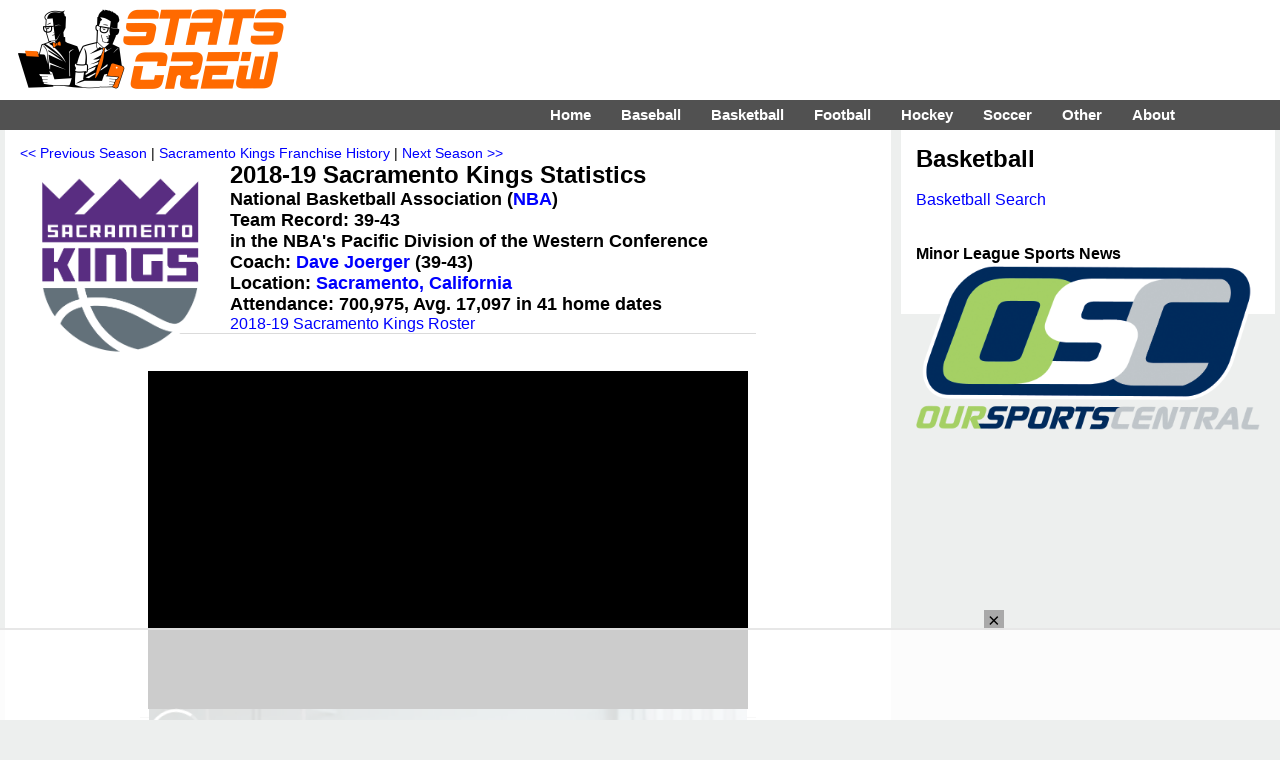

--- FILE ---
content_type: text/html; charset=UTF-8
request_url: https://www.statscrew.com/basketball/stats/t-SAC/y-2018
body_size: 8020
content:
<!DOCTYPE html>
<html lang="en">
<head>
<meta charset="UTF-8">
<meta name="viewport" content="width=device-width, initial-scale=1">
<title>2018-19 Sacramento Kings basketball Statistics on StatsCrew.com</title>
<META name=description content="2018-19 Sacramento Kings basketball statistics from your Stats Crew.">
<meta http-equiv="X-UA-Compatible" content="IE=EDGE">
<link href="https://www.statscrew.com/cs_res_css.css?v=1_2" type="text/css" rel=STYLESHEET media="screen, print">
<link rel="stylesheet" type="text/css" href="https://www.statscrew.com/DataTables/sortables.css">
<link rel="apple-touch-icon" href="https://www.statscrew.com/icon.png">
<link rel="apple-touch-icon" href="touch-icon-iphone.png">
<link rel="apple-touch-icon" sizes="76x76" href="touch-icon-ipad.png">
<link rel="apple-touch-icon" sizes="120x120" href="touch-icon-iphone-retina.png">
<link rel="apple-touch-icon" sizes="152x152" href="touch-icon-ipad-retina.png">
<link rel="icon" href="https://www.statscrew.com/favicon.ico" type="image/x-icon">
<link rel="shortcut icon" href="https://www.statscrew.com/favicon.ico" type="image/x-icon">
<link rel='canonical' href='https://www.statscrew.com/basketball/stats/t-SAC/y-2018'>
<script src="https://code.jquery.com/jquery-latest.min.js" defer></script>
<script>
jQuery( document ).ready(function() {
	jQuery("#menuicon").on("click",function(){jQuery(this).toggleClass("menu-opened"); });

});
</script>
<script src="https://www.statscrew.com/sorttable.js" async defer></script>
<script src="//get.s-onetag.com/d879f1d3-e395-4530-aa56-68354f05c727/tag.min.js" async defer></script>
<!-- Raptive Head Tag Manual -->
<script data-no-optimize="1" data-cfasync="false">
(function(w, d) {
	w.adthrive = w.adthrive || {};
	w.adthrive.cmd = w.
	adthrive.cmd || [];
	w.adthrive.plugin = 'adthrive-ads-manual';
	w.adthrive.host = 'ads.adthrive.com';var s = d.createElement('script');
	s.async = true;
	s.referrerpolicy='no-referrer-when-downgrade';
	s.src = 'https://' + w.adthrive.host + '/sites/6867ea4894bd9f33b04bfd5f/ads.min.js?referrer=' + w.encodeURIComponent(w.location.href) + '&cb=' + (Math.floor(Math.random() * 100) + 1);
	var n = d.getElementsByTagName('script')[0];
	n.parentNode.insertBefore(s, n);
})(window, document);
</script>
<!-- End of Raptive Head Tag -->
<!-- START email detection/removal script -->
<script>
   !function(){"use strict";function e(e){const t=e.match(/((?=([a-z0-9._!#$%+^&*()[\]<>-]+))\2@[a-z0-9._-]+\.[a-z0-9._-]+)/gi);return t?t[0]:""}function t(t){return e(a(t.toLowerCase()))}function a(e){return e.replace(/\s/g,"")}async function n(e){const t={sha256Hash:"",sha1Hash:""};if(!("msCrypto"in window)&&"https:"===location.protocol&&"crypto"in window&&"TextEncoder"in window){const a=(new TextEncoder).encode(e),[n,c]=await Promise.all([s("SHA-256",a),s("SHA-1",a)]);t.sha256Hash=n,t.sha1Hash=c}return t}async function s(e,t){const a=await crypto.subtle.digest(e,t);return Array.from(new Uint8Array(a)).map(e=>("00"+e.toString(16)).slice(-2)).join("")}function c(e){let t=!0;return Object.keys(e).forEach(a=>{0===e[a].length&&(t=!1)}),t}function i(e,t,a){e.splice(t,1);const n="?"+e.join("&")+a.hash;history.replaceState(null,"",n)}var o={checkEmail:e,validateEmail:t,trimInput:a,hashEmail:n,hasHashes:c,removeEmailAndReplaceHistory:i,detectEmails:async function(){const e=new URL(window.location.href),a=Array.from(e.searchParams.entries()).map(e=>`${e[0]}=${e[1]}`);let s,o;const r=["adt_eih","sh_kit"];if(a.forEach((e,t)=>{const a=decodeURIComponent(e),[n,c]=a.split("=");if("adt_ei"===n&&(s={value:c,index:t,emsrc:"url"}),r.includes(n)){o={value:c,index:t,emsrc:"sh_kit"===n?"urlhck":"urlh"}}}),s)t(s.value)&&n(s.value).then(e=>{if(c(e)){const t={value:e,created:Date.now()};localStorage.setItem("adt_ei",JSON.stringify(t)),localStorage.setItem("adt_emsrc",s.emsrc)}});else if(o){const e={value:{sha256Hash:o.value,sha1Hash:""},created:Date.now()};localStorage.setItem("adt_ei",JSON.stringify(e)),localStorage.setItem("adt_emsrc",o.emsrc)}s&&i(a,s.index,e),o&&i(a,o.index,e)},cb:"adthrive"};const{detectEmails:r,cb:l}=o;r()}();
</script>
   <!-- END email detection/removal script -->
<meta property="og:url" content="https://www.statscrew.com/basketball/stats/t-SAC/y-2018">
<meta property="og:type" content="website">
<meta property="og:title" content="2018-19 Sacramento Kings basketball Statistics on StatsCrew.com">
<meta property="og:description" content="Check out the 2018-19 Sacramento Kings basketball Statistics from the Stats Crew.">
<meta property="og:image" content="https://www.statscrew.com/graphics/teams_full/nba_sacramento_kings25.png">
</head>
<body>

<!-- Global site tag (gtag.js) - Google Analytics -->
<script async src="https://www.googletagmanager.com/gtag/js?id=UA-59115730-3"></script>
<script>
  window.dataLayer = window.dataLayer || [];
  function gtag(){dataLayer.push(arguments);}
  gtag('js', new Date());

  gtag('config', 'UA-59115730-3');
</script>

<div class="container">
<div class="body">

<div class="logo-bar">&nbsp;&nbsp;&nbsp;&nbsp;&nbsp;&nbsp;&nbsp;&nbsp;
	<div class="logo-bar-fixed">
	<a href="https://www.statscrew.com/"><img src="https://www.statscrew.com/graphics/sc_logo_horizontal_90h.png" class = "site-logo" alt="Stats Crew" height="90" width="284"></a>
	</div>
	
	<div class="logo-bar-fluid">
	</div>

</div>

<nav>
	
  <label for="drop" class="toggle kanak" rel="nofollow"><div id="menuicon" class="">Menu</div></label>
  <input type="checkbox" id="drop">
  <ul class="menu">
    <li><a href="https://www.statscrew.com">Home</a></li>
    <li>
      <label for="drop-1" class="toggle">Baseball</label>
      <div class = "menu_item">Baseball</div>
      <input type="checkbox" id="drop-1">
      <ul>
			<li><a href="https://www.statscrew.com/baseball">Baseball Stats</a></li>
			<li><a href="https://www.statscrew.com/baseball/">MLB</a></li>
			<li><a href="https://www.statscrew.com/baseball/l-AL">AL</a></li>
			<li><a href="https://www.statscrew.com/baseball/l-NL">NL</a></li>
			<li><a href="https://www.statscrew.com/minorbaseball/l-AAGL">AAGPBL</a></li>
			<li><a href="https://www.statscrew.com/minorbaseball/">Minor Leagues</a></li>
			<li><a href="https://www.statscrew.com/baseball/search">Search</a></li>
      </ul>
    </li>
    <li>
       
      <label for="drop-2" class="toggle">Basketball</label>
      <div class = "menu_item">Basketball</div>
      <input type="checkbox" id="drop-2">
      <ul>
			<li><a href="https://www.statscrew.com/basketball">Basketball Stats</a></li>
			<li><a href="https://www.statscrew.com/basketball/l-NBA">NBA</a></li>
			<li><a href="https://www.statscrew.com/basketball/l-ABA">ABA</a></li>
			<li><a href="https://www.statscrew.com/womensbasketball">WNBA/Women's</a></li>
			<li><a href="https://www.statscrew.com/minorbasketball/l-GLG">G League</a></li>
			<li><a href="https://www.statscrew.com/minorbasketball">Minor Leagues</a></li>
			<li><a href="https://www.statscrew.com/basketball/search">Search</a></li>
      </ul>
    </li>

    <li>
      <label for="drop-3" class="toggle">Football</label>
      <div class = "menu_item">Football</div>
      <input type="checkbox" id="drop-3">
      <ul>
			<li><a href="https://www.statscrew.com/football">Football Stats</a></li>
			<li><a href="https://www.statscrew.com/football/l-NFL">NFL</a></li>
			<li><a href="https://www.statscrew.com/football/l-CFL">CFL</a></li>
			<li><a href="https://www.statscrew.com/football/l-UFL2">UFL</a></li>
			<li><a href="https://www.statscrew.com/indoorfootball/">Indoor/af2</a></li>
			<li><a href="https://www.statscrew.com/football/search">Search</a></li>
      </ul>
    </li>

    <li>
      <label for="drop-4" class="toggle">Hockey</label>
      <div class = "menu_item">Hockey</div>
      <input type="checkbox" id="drop-4">
      <ul>
			<li><a href="https://www.statscrew.com/hockey">Hockey Stats</a></li>
			<li><a href="https://www.statscrew.com/hockey/l-NHL">NHL</a></li>
			<li><a href="https://www.statscrew.com/hockey/l-WHA">WHA</a></li>
			<li><a href="https://www.statscrew.com/minorhockey">Minor Leagues</a></li>
			<li><a href="https://www.statscrew.com/hockey/search">Search</a></li>
      </ul>
    </li>

    <li>
      <label for="drop-5" class="toggle">Soccer</label>
      <div class = "menu_item">Soccer</div>
      <input type="checkbox" id="drop-5">
      <ul>
			<li><a href="https://www.statscrew.com/soccer">Soccer Stats</a></li>
			<li><a href="https://www.statscrew.com/soccer/l-MLS">MLS</a></li>
			<li><a href="https://www.statscrew.com/womenssoccer">Women's</a></li>
			<li><a href="https://www.statscrew.com/worldfootball">World Football</a></li>
			<li><a href="https://www.statscrew.com/minorsoccer">Division II & III</a></li>
			<li><a href="https://www.statscrew.com/soccer/l-MASL">MASL</a></li>
			<li><a href="https://www.statscrew.com/soccer/l-MISL">MISL</a></li>
			<li><a href="https://www.statscrew.com/soccer/search">Search</a></li>
      </ul>
    </li>

    <li>
      <label for="drop-6" class="toggle">Other</label>
      <div class = "menu_item">Other</div>
      <input type="checkbox" id="drop-6">
      <ul>
			<li><a href="https://www.statscrew.com/lacrosse">Lacrosse Stats</a></li>
			<li><a href="https://www.statscrew.com/lacrosse/search">Lacrosse Search</a></li>
			<li><a href="https://www.statscrew.com/aussiefootball">Australian Football</a></li>
 			<li><a href="https://www.statscrew.com/othersports/l-WTT">TeamTennis</a></li>
  			<li><a href="https://www.statscrew.com/othersports">Other Sports</a></li>
    </ul>
    </li>

    <li>
      <label for="drop-7" class="toggle">About</label>
      <div class = "menu_item">About</div>
      <input type="checkbox" id="drop-7">
      <ul>
			<li><a href="https://www.statscrew.com/aboutus">About Us</a></li>
			<li><a href="https://www.statscrew.com/contactus">Contact Us</a></li>
			<li><a href="https://www.statscrew.com/credits">Credits</a></li>
			<li><a href="https://www.statscrew.com/recommended">Recommended</a></li>
			<li><a href="https://www.statscrew.com/privacypolicy">Privacy Policy</a></li>
			<li><a href="https://www.facebook.com/sportsstatistics">Facebook</a></li>
			<li><a href="https://twitter.com/StatsCrew">Twitter</a></li>
      </ul>
    </li>
	
  </ul>
</nav>

<div class="column-big-left">
		<div class="content">
<div class=navigation><a href="https://www.statscrew.com/basketball/stats/t-SAC/y-2017">&#060;&#060; Previous Season</a> | <a href="https://www.statscrew.com/basketball/t-SAC">Sacramento Kings Franchise History</a> | <a href="https://www.statscrew.com/basketball/stats/t-SAC/y-2019">Next Season &#062;&#062;</a></div><img src="https://www.statscrew.com/graphics/teams_full/resized/nba_sacramento_kings25-200.png" class="logo" alt="Sacramento Kings" height=200 width=200>
<h1>2018-19 Sacramento Kings Statistics</h1>

<div class="vital-info">National Basketball Association (<a href="https://www.statscrew.com/basketball/l-NBA/y-2018">NBA</a>)<br>
Team Record: 39-43<br>
 in the NBA's Pacific Division of the Western Conference<br>
Coach: <a href="https://www.statscrew.com/basketball/stats/c-joergda01">Dave Joerger</a> (39-43)<br>Location: <a href="https://www.statscrew.com/sports/places/m-4089644">Sacramento, California</a><br>Attendance: 700,975, Avg. 17,097 in 41 home dates</div><a href="https://www.statscrew.com/basketball/roster/t-SAC/y-2018">2018-19 Sacramento Kings Roster</a><br><a href="https://www.statscrew.com/basketball/results/t-SAC/y-2018">2018-19 Sacramento Kings Results</a><br><p>The Sacramento Kings of the National Basketball Association ended the 2018-19 season with a record of 39 wins and 43 losses,  in the NBA's Pacific Division of the Western Conference.<p> Buddy Hield tossed in a team-leading 1,695 points for the Kings, and Willie Cauley-Stein racked up 678 boards. De'Aaron Fox dished out 590 assists for the squad.
<p>On the defensive side of the ball, De'Aaron Fox added 133 steals.<p>Dave Joerger coached the team.</p>

<p class="agate">Click on column headings to sort.</p><br><h2>Player Totals:</h2>

<div class = "stat-table">
<table class="sortable">

<thead>
<tr>
<th class="dt-left">Player</th>
<th class="dt-left"><a title="Position">Pos</a></th>
<th class="dt-right"><a title="Games Played">GP</a></th>
<th class="dt-right"><a title="Games Started">GS</a></th>

<th class="dt-right"><a title="Minutes">Min</a></th>
<th class="dt-right"><a title="Field Goals Attempted">FGA</a></th>
<th class="dt-right"><a title="Field Goals Made">FGM</a></th>
<th class="dt-right"><a title="Three-Point Field Goals Attempted">3PA</a></th>
<th class="dt-right"><a title="Three-Point Field Goals Made">3PM</a></th>
<th class="dt-right"><a title="Free Throws Attempted">FTA</a></th>
<th class="dt-right"><a title="Free Throws Made">FTM</a></th>
<th class="dt-right"><a title="Offensive Rebounds">Off</a></th>
<th class="dt-right"><a title="Defensive Rebounds">Def</a></th>
<th class="dt-right"><a title="Rebounds">Reb</a></th>
<th class="dt-right"><a title="Assists">Ast</a></th>
<th class="dt-right"><a title="Steals">Stl</a></th>
<th class="dt-right"><a title="Blocks">Blk</a></th>
<th class="dt-right"><a title="Turnovers">TO</a></th>
<th class="dt-right"><a title="Personal Fouls">PF</a></th>
<th class="dt-right"><a title="Points">Pts</a></th>
</tr>
</thead>
<tbody><tr><td sorttable_customkey="Hield Buddy" class="dt-nowrap"><a href="https://www.statscrew.com/basketball/stats/p-hieldbu01">Buddy Hield</a></td><td>SG</td><td class="dt-right">82</td><td class="dt-right">82</td><td class="dt-right">2615</td><td class="dt-right">1360</td><td class="dt-right">623</td><td class="dt-right">651</td><td class="dt-right">278</td><td class="dt-right">193</td><td class="dt-right">171</td><td class="dt-right">106</td><td class="dt-right">306</td><td class="dt-right">412</td><td class="dt-right">205</td><td class="dt-right">58</td><td class="dt-right">33</td><td class="dt-right">146</td><td class="dt-right">202</td><td class="dt-right">1695</td></tr>
<tr><td sorttable_customkey="Fox De'Aaron" class="dt-nowrap"><a href="https://www.statscrew.com/basketball/stats/p-foxde01">De'Aaron Fox</a></td><td>G</td><td class="dt-right">81</td><td class="dt-right">81</td><td class="dt-right">2546</td><td class="dt-right">1102</td><td class="dt-right">505</td><td class="dt-right">232</td><td class="dt-right">86</td><td class="dt-right">417</td><td class="dt-right">303</td><td class="dt-right">43</td><td class="dt-right">261</td><td class="dt-right">304</td><td class="dt-right">590</td><td class="dt-right">133</td><td class="dt-right">45</td><td class="dt-right">227</td><td class="dt-right">204</td><td class="dt-right">1399</td></tr>
<tr><td sorttable_customkey="Bogdanovic Bogdan" class="dt-nowrap"><a href="https://www.statscrew.com/basketball/stats/p-bogdabo02">Bogdan Bogdanovic</a></td><td>G</td><td class="dt-right">70</td><td class="dt-right">17</td><td class="dt-right">1947</td><td class="dt-right">863</td><td class="dt-right">361</td><td class="dt-right">372</td><td class="dt-right">134</td><td class="dt-right">162</td><td class="dt-right">134</td><td class="dt-right">40</td><td class="dt-right">203</td><td class="dt-right">243</td><td class="dt-right">267</td><td class="dt-right">72</td><td class="dt-right">15</td><td class="dt-right">117</td><td class="dt-right">142</td><td class="dt-right">990</td></tr>
<tr><td sorttable_customkey="Cauley-Stein Willie" class="dt-nowrap"><a href="https://www.statscrew.com/basketball/stats/p-caulewi01">Willie Cauley-Stein</a></td><td>C</td><td class="dt-right">81</td><td class="dt-right">81</td><td class="dt-right">2213</td><td class="dt-right">741</td><td class="dt-right">412</td><td class="dt-right">2</td><td class="dt-right">1</td><td class="dt-right">254</td><td class="dt-right">140</td><td class="dt-right">181</td><td class="dt-right">497</td><td class="dt-right">678</td><td class="dt-right">194</td><td class="dt-right">96</td><td class="dt-right">51</td><td class="dt-right">84</td><td class="dt-right">227</td><td class="dt-right">965</td></tr>
<tr><td sorttable_customkey="Bagley Marvin" class="dt-nowrap"><a href="https://www.statscrew.com/basketball/stats/p-baglema01">Marvin Bagley</a></td><td>F</td><td class="dt-right">62</td><td class="dt-right">4</td><td class="dt-right">1567</td><td class="dt-right">706</td><td class="dt-right">356</td><td class="dt-right">96</td><td class="dt-right">30</td><td class="dt-right">262</td><td class="dt-right">181</td><td class="dt-right">162</td><td class="dt-right">309</td><td class="dt-right">471</td><td class="dt-right">62</td><td class="dt-right">33</td><td class="dt-right">59</td><td class="dt-right">98</td><td class="dt-right">120</td><td class="dt-right">923</td></tr>
<tr><td sorttable_customkey="Bjelica Nemanja" class="dt-nowrap"><a href="https://www.statscrew.com/basketball/stats/p-bjeline01">Nemanja Bjelica</a></td><td>PF</td><td class="dt-right">77</td><td class="dt-right">70</td><td class="dt-right">1788</td><td class="dt-right">593</td><td class="dt-right">284</td><td class="dt-right">257</td><td class="dt-right">103</td><td class="dt-right">92</td><td class="dt-right">70</td><td class="dt-right">125</td><td class="dt-right">319</td><td class="dt-right">444</td><td class="dt-right">147</td><td class="dt-right">54</td><td class="dt-right">56</td><td class="dt-right">82</td><td class="dt-right">197</td><td class="dt-right">741</td></tr>
<tr><td sorttable_customkey="Ferrell Yogi" class="dt-nowrap"><a href="https://www.statscrew.com/basketball/stats/p-ferreyo01">Yogi Ferrell</a></td><td>PG</td><td class="dt-right">71</td><td class="dt-right">3</td><td class="dt-right">1067</td><td class="dt-right">352</td><td class="dt-right">153</td><td class="dt-right">149</td><td class="dt-right">54</td><td class="dt-right">67</td><td class="dt-right">60</td><td class="dt-right">13</td><td class="dt-right">96</td><td class="dt-right">109</td><td class="dt-right">137</td><td class="dt-right">36</td><td class="dt-right">4</td><td class="dt-right">40</td><td class="dt-right">64</td><td class="dt-right">420</td></tr>
<tr><td sorttable_customkey="Giles Harry" class="dt-nowrap"><a href="https://www.statscrew.com/basketball/stats/p-gilesha01">Harry Giles</a></td><td>F-C</td><td class="dt-right">58</td><td class="dt-right">0</td><td class="dt-right">820</td><td class="dt-right">348</td><td class="dt-right">175</td><td class="dt-right">6</td><td class="dt-right">0</td><td class="dt-right">91</td><td class="dt-right">58</td><td class="dt-right">66</td><td class="dt-right">156</td><td class="dt-right">222</td><td class="dt-right">85</td><td class="dt-right">31</td><td class="dt-right">22</td><td class="dt-right">73</td><td class="dt-right">150</td><td class="dt-right">408</td></tr>
<tr><td sorttable_customkey="Barnes Harrison" class="dt-nowrap"><a href="https://www.statscrew.com/basketball/stats/p-barneha02">Harrison Barnes</a></td><td>F</td><td class="dt-right">28</td><td class="dt-right">28</td><td class="dt-right">949</td><td class="dt-right">310</td><td class="dt-right">141</td><td class="dt-right">130</td><td class="dt-right">53</td><td class="dt-right">80</td><td class="dt-right">64</td><td class="dt-right">21</td><td class="dt-right">133</td><td class="dt-right">154</td><td class="dt-right">53</td><td class="dt-right">17</td><td class="dt-right">2</td><td class="dt-right">30</td><td class="dt-right">43</td><td class="dt-right">399</td></tr>
<tr><td sorttable_customkey="Shumpert Iman" class="dt-nowrap"><a href="https://www.statscrew.com/basketball/stats/p-shumpim01">Iman Shumpert</a></td><td>G</td><td class="dt-right">42</td><td class="dt-right">40</td><td class="dt-right">1099</td><td class="dt-right">348</td><td class="dt-right">133</td><td class="dt-right">202</td><td class="dt-right">74</td><td class="dt-right">41</td><td class="dt-right">34</td><td class="dt-right">19</td><td class="dt-right">110</td><td class="dt-right">129</td><td class="dt-right">91</td><td class="dt-right">47</td><td class="dt-right">20</td><td class="dt-right">38</td><td class="dt-right">92</td><td class="dt-right">374</td></tr>
<tr><td sorttable_customkey="Jackson Justin" class="dt-nowrap"><a href="https://www.statscrew.com/basketball/stats/p-jacksju01">Justin Jackson</a></td><td>G-F</td><td class="dt-right">52</td><td class="dt-right">3</td><td class="dt-right">1083</td><td class="dt-right">295</td><td class="dt-right">125</td><td class="dt-right">159</td><td class="dt-right">55</td><td class="dt-right">50</td><td class="dt-right">41</td><td class="dt-right">25</td><td class="dt-right">121</td><td class="dt-right">146</td><td class="dt-right">68</td><td class="dt-right">23</td><td class="dt-right">13</td><td class="dt-right">22</td><td class="dt-right">67</td><td class="dt-right">346</td></tr>
<tr><td sorttable_customkey="Mason Frank" class="dt-nowrap"><a href="https://www.statscrew.com/basketball/stats/p-masonfr01">Frank Mason</a></td><td>G</td><td class="dt-right">38</td><td class="dt-right">0</td><td class="dt-right">435</td><td class="dt-right">169</td><td class="dt-right">71</td><td class="dt-right">64</td><td class="dt-right">14</td><td class="dt-right">57</td><td class="dt-right">39</td><td class="dt-right">6</td><td class="dt-right">37</td><td class="dt-right">43</td><td class="dt-right">84</td><td class="dt-right">16</td><td class="dt-right">4</td><td class="dt-right">36</td><td class="dt-right">34</td><td class="dt-right">195</td></tr>
<tr><td sorttable_customkey="Koufos Kosta" class="dt-nowrap"><a href="https://www.statscrew.com/basketball/stats/p-koufoko01">Kosta Koufos</a></td><td>C</td><td class="dt-right">42</td><td class="dt-right">1</td><td class="dt-right">502</td><td class="dt-right">153</td><td class="dt-right">73</td><td class="dt-right">0</td><td class="dt-right">0</td><td class="dt-right">24</td><td class="dt-right">10</td><td class="dt-right">52</td><td class="dt-right">125</td><td class="dt-right">177</td><td class="dt-right">36</td><td class="dt-right">15</td><td class="dt-right">18</td><td class="dt-right">27</td><td class="dt-right">68</td><td class="dt-right">156</td></tr>
<tr><td sorttable_customkey="Williams Troy" class="dt-nowrap"><a href="https://www.statscrew.com/basketball/stats/p-willitr02">Troy Williams</a></td><td>SF</td><td class="dt-right">21</td><td class="dt-right">0</td><td class="dt-right">312</td><td class="dt-right">98</td><td class="dt-right">44</td><td class="dt-right">44</td><td class="dt-right">14</td><td class="dt-right">15</td><td class="dt-right">9</td><td class="dt-right">12</td><td class="dt-right">47</td><td class="dt-right">59</td><td class="dt-right">11</td><td class="dt-right">10</td><td class="dt-right">8</td><td class="dt-right">9</td><td class="dt-right">37</td><td class="dt-right">111</td></tr>
<tr><td sorttable_customkey="Brewer Corey" class="dt-nowrap"><a href="https://www.statscrew.com/basketball/stats/p-breweco01">Corey Brewer</a></td><td>G-F</td><td class="dt-right">24</td><td class="dt-right">0</td><td class="dt-right">352</td><td class="dt-right">74</td><td class="dt-right">33</td><td class="dt-right">30</td><td class="dt-right">10</td><td class="dt-right">30</td><td class="dt-right">22</td><td class="dt-right">22</td><td class="dt-right">37</td><td class="dt-right">59</td><td class="dt-right">29</td><td class="dt-right">20</td><td class="dt-right">5</td><td class="dt-right">11</td><td class="dt-right">47</td><td class="dt-right">98</td></tr>
<tr><td sorttable_customkey="McLemore Ben" class="dt-nowrap"><a href="https://www.statscrew.com/basketball/stats/p-mclembe01">Ben McLemore</a></td><td>SG</td><td class="dt-right">19</td><td class="dt-right">0</td><td class="dt-right">158</td><td class="dt-right">64</td><td class="dt-right">25</td><td class="dt-right">41</td><td class="dt-right">17</td><td class="dt-right">12</td><td class="dt-right">8</td><td class="dt-right">3</td><td class="dt-right">14</td><td class="dt-right">17</td><td class="dt-right">4</td><td class="dt-right">6</td><td class="dt-right">3</td><td class="dt-right">5</td><td class="dt-right">22</td><td class="dt-right">75</td></tr>
<tr><td sorttable_customkey="Labissiere Skal" class="dt-nowrap"><a href="https://www.statscrew.com/basketball/stats/p-labissk01">Skal Labissiere</a></td><td>PF</td><td class="dt-right">13</td><td class="dt-right">0</td><td class="dt-right">113</td><td class="dt-right">30</td><td class="dt-right">13</td><td class="dt-right">11</td><td class="dt-right">4</td><td class="dt-right">11</td><td class="dt-right">6</td><td class="dt-right">4</td><td class="dt-right">20</td><td class="dt-right">24</td><td class="dt-right">6</td><td class="dt-right">2</td><td class="dt-right">3</td><td class="dt-right">7</td><td class="dt-right">21</td><td class="dt-right">36</td></tr>
<tr><td sorttable_customkey="Burks Alec" class="dt-nowrap"><a href="https://www.statscrew.com/basketball/stats/p-burksal01">Alec Burks</a></td><td>G</td><td class="dt-right">13</td><td class="dt-right">0</td><td class="dt-right">127</td><td class="dt-right">20</td><td class="dt-right">9</td><td class="dt-right">6</td><td class="dt-right">0</td><td class="dt-right">5</td><td class="dt-right">4</td><td class="dt-right">2</td><td class="dt-right">20</td><td class="dt-right">22</td><td class="dt-right">10</td><td class="dt-right">8</td><td class="dt-right">1</td><td class="dt-right">4</td><td class="dt-right">7</td><td class="dt-right">22</td></tr>
<tr><td sorttable_customkey="Swanigan Caleb" class="dt-nowrap"><a href="https://www.statscrew.com/basketball/stats/p-swanica01">Caleb Swanigan</a></td><td>F</td><td class="dt-right">3</td><td class="dt-right">0</td><td class="dt-right">33</td><td class="dt-right">9</td><td class="dt-right">4</td><td class="dt-right">2</td><td class="dt-right">0</td><td class="dt-right">2</td><td class="dt-right">0</td><td class="dt-right">4</td><td class="dt-right">8</td><td class="dt-right">12</td><td class="dt-right">4</td><td class="dt-right">2</td><td class="dt-right">1</td><td class="dt-right">2</td><td class="dt-right">6</td><td class="dt-right">8</td></tr>
<tr><td sorttable_customkey="Johnson B.J." class="dt-nowrap"><a href="https://www.statscrew.com/basketball/stats/p-johnsbj01">B.J. Johnson</a></td><td>SF</td><td class="dt-right">1</td><td class="dt-right">0</td><td class="dt-right">6</td><td class="dt-right">2</td><td class="dt-right">1</td><td class="dt-right">1</td><td class="dt-right">0</td><td class="dt-right">0</td><td class="dt-right">0</td><td class="dt-right">0</td><td class="dt-right">0</td><td class="dt-right">0</td><td class="dt-right">0</td><td class="dt-right">0</td><td class="dt-right">0</td><td class="dt-right">0</td><td class="dt-right">1</td><td class="dt-right">2</td></tr>
</tbody>
<tfoot>
<tr><td>Totals</td><td></td><td class="dt-right">878</td><td class="dt-right">410</td><td class="dt-right">19732</td><td class="dt-right">7637</td><td class="dt-right">3541</td><td class="dt-right">2455</td><td class="dt-right">927</td><td class="dt-right">1865</td><td class="dt-right">1354</td><td class="dt-right">906</td><td class="dt-right">2819</td><td class="dt-right">3725</td><td class="dt-right">2083</td><td class="dt-right">679</td><td class="dt-right">363</td><td class="dt-right">1058</td><td class="dt-right">1751</td><td class="dt-right">9363</td></tr>
</tfoot>
</table>
</div><br><h2>Player Averages:</h2>

<div class = "stat-table">
<table class="sortable">

<thead>
<tr>
<th class="dt-left">Player</th>
<th class="dt-left"><a title="Position">Pos</a></th>
<th class="dt-right"><a title="Games Played">GP</a></th>
<th class="dt-right"><a title="Games Started">GS</a></th>

<th class="dt-right"><a title="Minutes Per Game">MPG</a></th>
<th class="dt-right"><a title="Field Goal Percentage">FG%</a></th>
<th class="dt-right"><a title="Three-Point Percentage">3P%</a></th>
<th class="dt-right"><a title="Free Throw Percentage">FT%</a></th>
<th class="dt-right"><a title="Offensive Rebounds Per Game">Off</a></th>
<th class="dt-right"><a title="Defensive Rebounds Per Game">Def</a></th>
<th class="dt-right"><a title="Rebounds Per Game">Reb</a></th>
<th class="dt-right"><a title="Assists Per Game">Ast</a></th>
<th class="dt-right"><a title="Steals Per Game">Stl</a></th>
<th class="dt-right"><a title="Blocks Per Game">Blk</a></th>
<th class="dt-right"><a title="Turnovers Per Game">TO</a></th>
<th class="dt-right"><a title="Personal Fouls Per Game">PF</a></th>
<th class="dt-right"><a title="Points Per Game">Pts</a></th>
</tr>
</thead>
<tbody><tr><td sorttable_customkey="Hield Buddy" class="dt-nowrap"><a href="https://www.statscrew.com/basketball/stats/p-hieldbu01">Buddy Hield</a></td><td>SG</td><td class="dt-right">82</td><td class="dt-right">82</td><td class="dt-right">31.9</td><td class="dt-right">45.8</td><td class="dt-right">42.7</td><td class="dt-right">88.6</td><td class="dt-right">1.3</td><td class="dt-right">3.7</td><td class="dt-right">5.0</td><td class="dt-right">2.5</td><td class="dt-right">0.7</td><td class="dt-right">0.4</td><td class="dt-right">1.8</td><td class="dt-right">2.5</td><td class="dt-right">20.7</td></tr>
<tr><td sorttable_customkey="Fox De'Aaron" class="dt-nowrap"><a href="https://www.statscrew.com/basketball/stats/p-foxde01">De'Aaron Fox</a></td><td>G</td><td class="dt-right">81</td><td class="dt-right">81</td><td class="dt-right">31.4</td><td class="dt-right">45.8</td><td class="dt-right">37.1</td><td class="dt-right">72.7</td><td class="dt-right">0.5</td><td class="dt-right">3.2</td><td class="dt-right">3.8</td><td class="dt-right">7.3</td><td class="dt-right">1.6</td><td class="dt-right">0.6</td><td class="dt-right">2.8</td><td class="dt-right">2.5</td><td class="dt-right">17.3</td></tr>
<tr><td sorttable_customkey="Bogdanovic Bogdan" class="dt-nowrap"><a href="https://www.statscrew.com/basketball/stats/p-bogdabo02">Bogdan Bogdanovic</a></td><td>G</td><td class="dt-right">70</td><td class="dt-right">17</td><td class="dt-right">27.8</td><td class="dt-right">41.8</td><td class="dt-right">36.0</td><td class="dt-right">82.7</td><td class="dt-right">0.6</td><td class="dt-right">2.9</td><td class="dt-right">3.5</td><td class="dt-right">3.8</td><td class="dt-right">1.0</td><td class="dt-right">0.2</td><td class="dt-right">1.7</td><td class="dt-right">2.0</td><td class="dt-right">14.1</td></tr>
<tr><td sorttable_customkey="Cauley-Stein Willie" class="dt-nowrap"><a href="https://www.statscrew.com/basketball/stats/p-caulewi01">Willie Cauley-Stein</a></td><td>C</td><td class="dt-right">81</td><td class="dt-right">81</td><td class="dt-right">27.3</td><td class="dt-right">55.6</td><td class="dt-right">50.0</td><td class="dt-right">55.1</td><td class="dt-right">2.2</td><td class="dt-right">6.1</td><td class="dt-right">8.4</td><td class="dt-right">2.4</td><td class="dt-right">1.2</td><td class="dt-right">0.6</td><td class="dt-right">1.0</td><td class="dt-right">2.8</td><td class="dt-right">11.9</td></tr>
<tr><td sorttable_customkey="Bagley Marvin" class="dt-nowrap"><a href="https://www.statscrew.com/basketball/stats/p-baglema01">Marvin Bagley</a></td><td>F</td><td class="dt-right">62</td><td class="dt-right">4</td><td class="dt-right">25.3</td><td class="dt-right">50.4</td><td class="dt-right">31.3</td><td class="dt-right">69.1</td><td class="dt-right">2.6</td><td class="dt-right">5.0</td><td class="dt-right">7.6</td><td class="dt-right">1.0</td><td class="dt-right">0.5</td><td class="dt-right">1.0</td><td class="dt-right">1.6</td><td class="dt-right">1.9</td><td class="dt-right">14.9</td></tr>
<tr><td sorttable_customkey="Bjelica Nemanja" class="dt-nowrap"><a href="https://www.statscrew.com/basketball/stats/p-bjeline01">Nemanja Bjelica</a></td><td>PF</td><td class="dt-right">77</td><td class="dt-right">70</td><td class="dt-right">23.2</td><td class="dt-right">47.9</td><td class="dt-right">40.1</td><td class="dt-right">76.1</td><td class="dt-right">1.6</td><td class="dt-right">4.1</td><td class="dt-right">5.8</td><td class="dt-right">1.9</td><td class="dt-right">0.7</td><td class="dt-right">0.7</td><td class="dt-right">1.1</td><td class="dt-right">2.6</td><td class="dt-right">9.6</td></tr>
<tr><td sorttable_customkey="Ferrell Yogi" class="dt-nowrap"><a href="https://www.statscrew.com/basketball/stats/p-ferreyo01">Yogi Ferrell</a></td><td>PG</td><td class="dt-right">71</td><td class="dt-right">3</td><td class="dt-right">15.0</td><td class="dt-right">43.5</td><td class="dt-right">36.2</td><td class="dt-right">89.6</td><td class="dt-right">0.2</td><td class="dt-right">1.4</td><td class="dt-right">1.5</td><td class="dt-right">1.9</td><td class="dt-right">0.5</td><td class="dt-right">0.1</td><td class="dt-right">0.6</td><td class="dt-right">0.9</td><td class="dt-right">5.9</td></tr>
<tr><td sorttable_customkey="Giles Harry" class="dt-nowrap"><a href="https://www.statscrew.com/basketball/stats/p-gilesha01">Harry Giles</a></td><td>F-C</td><td class="dt-right">58</td><td class="dt-right">0</td><td class="dt-right">14.1</td><td class="dt-right">50.3</td><td class="dt-right">0.0</td><td class="dt-right">63.7</td><td class="dt-right">1.1</td><td class="dt-right">2.7</td><td class="dt-right">3.8</td><td class="dt-right">1.5</td><td class="dt-right">0.5</td><td class="dt-right">0.4</td><td class="dt-right">1.3</td><td class="dt-right">2.6</td><td class="dt-right">7.0</td></tr>
<tr><td sorttable_customkey="Barnes Harrison" class="dt-nowrap"><a href="https://www.statscrew.com/basketball/stats/p-barneha02">Harrison Barnes</a></td><td>F</td><td class="dt-right">28</td><td class="dt-right">28</td><td class="dt-right">33.9</td><td class="dt-right">45.5</td><td class="dt-right">40.8</td><td class="dt-right">80.0</td><td class="dt-right">0.8</td><td class="dt-right">4.8</td><td class="dt-right">5.5</td><td class="dt-right">1.9</td><td class="dt-right">0.6</td><td class="dt-right">0.1</td><td class="dt-right">1.1</td><td class="dt-right">1.5</td><td class="dt-right">14.3</td></tr>
<tr><td sorttable_customkey="Shumpert Iman" class="dt-nowrap"><a href="https://www.statscrew.com/basketball/stats/p-shumpim01">Iman Shumpert</a></td><td>G</td><td class="dt-right">42</td><td class="dt-right">40</td><td class="dt-right">26.2</td><td class="dt-right">38.2</td><td class="dt-right">36.6</td><td class="dt-right">82.9</td><td class="dt-right">0.5</td><td class="dt-right">2.6</td><td class="dt-right">3.1</td><td class="dt-right">2.2</td><td class="dt-right">1.1</td><td class="dt-right">0.5</td><td class="dt-right">0.9</td><td class="dt-right">2.2</td><td class="dt-right">8.9</td></tr>
<tr><td sorttable_customkey="Jackson Justin" class="dt-nowrap"><a href="https://www.statscrew.com/basketball/stats/p-jacksju01">Justin Jackson</a></td><td>G-F</td><td class="dt-right">52</td><td class="dt-right">3</td><td class="dt-right">20.8</td><td class="dt-right">42.4</td><td class="dt-right">34.6</td><td class="dt-right">82.0</td><td class="dt-right">0.5</td><td class="dt-right">2.3</td><td class="dt-right">2.8</td><td class="dt-right">1.3</td><td class="dt-right">0.4</td><td class="dt-right">0.3</td><td class="dt-right">0.4</td><td class="dt-right">1.3</td><td class="dt-right">6.7</td></tr>
<tr><td sorttable_customkey="Mason Frank" class="dt-nowrap"><a href="https://www.statscrew.com/basketball/stats/p-masonfr01">Frank Mason</a></td><td>G</td><td class="dt-right">38</td><td class="dt-right">0</td><td class="dt-right">11.4</td><td class="dt-right">42.0</td><td class="dt-right">21.9</td><td class="dt-right">68.4</td><td class="dt-right">0.2</td><td class="dt-right">1.0</td><td class="dt-right">1.1</td><td class="dt-right">2.2</td><td class="dt-right">0.4</td><td class="dt-right">0.1</td><td class="dt-right">0.9</td><td class="dt-right">0.9</td><td class="dt-right">5.1</td></tr>
<tr><td sorttable_customkey="Koufos Kosta" class="dt-nowrap"><a href="https://www.statscrew.com/basketball/stats/p-koufoko01">Kosta Koufos</a></td><td>C</td><td class="dt-right">42</td><td class="dt-right">1</td><td class="dt-right">12.0</td><td class="dt-right">47.7</td><td class="dt-right"></td><td class="dt-right">41.7</td><td class="dt-right">1.2</td><td class="dt-right">3.0</td><td class="dt-right">4.2</td><td class="dt-right">0.9</td><td class="dt-right">0.4</td><td class="dt-right">0.4</td><td class="dt-right">0.6</td><td class="dt-right">1.6</td><td class="dt-right">3.7</td></tr>
<tr><td sorttable_customkey="Williams Troy" class="dt-nowrap"><a href="https://www.statscrew.com/basketball/stats/p-willitr02">Troy Williams</a></td><td>SF</td><td class="dt-right">21</td><td class="dt-right">0</td><td class="dt-right">14.9</td><td class="dt-right">44.9</td><td class="dt-right">31.8</td><td class="dt-right">60.0</td><td class="dt-right">0.6</td><td class="dt-right">2.2</td><td class="dt-right">2.8</td><td class="dt-right">0.5</td><td class="dt-right">0.5</td><td class="dt-right">0.4</td><td class="dt-right">0.4</td><td class="dt-right">1.8</td><td class="dt-right">5.3</td></tr>
<tr><td sorttable_customkey="Brewer Corey" class="dt-nowrap"><a href="https://www.statscrew.com/basketball/stats/p-breweco01">Corey Brewer</a></td><td>G-F</td><td class="dt-right">24</td><td class="dt-right">0</td><td class="dt-right">14.7</td><td class="dt-right">44.6</td><td class="dt-right">33.3</td><td class="dt-right">73.3</td><td class="dt-right">0.9</td><td class="dt-right">1.5</td><td class="dt-right">2.5</td><td class="dt-right">1.2</td><td class="dt-right">0.8</td><td class="dt-right">0.2</td><td class="dt-right">0.5</td><td class="dt-right">2.0</td><td class="dt-right">4.1</td></tr>
<tr><td sorttable_customkey="McLemore Ben" class="dt-nowrap"><a href="https://www.statscrew.com/basketball/stats/p-mclembe01">Ben McLemore</a></td><td>SG</td><td class="dt-right">19</td><td class="dt-right">0</td><td class="dt-right">8.3</td><td class="dt-right">39.1</td><td class="dt-right">41.5</td><td class="dt-right">66.7</td><td class="dt-right">0.2</td><td class="dt-right">0.7</td><td class="dt-right">0.9</td><td class="dt-right">0.2</td><td class="dt-right">0.3</td><td class="dt-right">0.2</td><td class="dt-right">0.3</td><td class="dt-right">1.2</td><td class="dt-right">3.9</td></tr>
<tr><td sorttable_customkey="Labissiere Skal" class="dt-nowrap"><a href="https://www.statscrew.com/basketball/stats/p-labissk01">Skal Labissiere</a></td><td>PF</td><td class="dt-right">13</td><td class="dt-right">0</td><td class="dt-right">8.7</td><td class="dt-right">43.3</td><td class="dt-right">36.4</td><td class="dt-right">54.5</td><td class="dt-right">0.3</td><td class="dt-right">1.5</td><td class="dt-right">1.8</td><td class="dt-right">0.5</td><td class="dt-right">0.2</td><td class="dt-right">0.2</td><td class="dt-right">0.5</td><td class="dt-right">1.6</td><td class="dt-right">2.8</td></tr>
<tr><td sorttable_customkey="Burks Alec" class="dt-nowrap"><a href="https://www.statscrew.com/basketball/stats/p-burksal01">Alec Burks</a></td><td>G</td><td class="dt-right">13</td><td class="dt-right">0</td><td class="dt-right">9.8</td><td class="dt-right">45.0</td><td class="dt-right">0.0</td><td class="dt-right">80.0</td><td class="dt-right">0.2</td><td class="dt-right">1.5</td><td class="dt-right">1.7</td><td class="dt-right">0.8</td><td class="dt-right">0.6</td><td class="dt-right">0.1</td><td class="dt-right">0.3</td><td class="dt-right">0.5</td><td class="dt-right">1.7</td></tr>
<tr><td sorttable_customkey="Swanigan Caleb" class="dt-nowrap"><a href="https://www.statscrew.com/basketball/stats/p-swanica01">Caleb Swanigan</a></td><td>F</td><td class="dt-right">3</td><td class="dt-right">0</td><td class="dt-right">11.0</td><td class="dt-right">44.4</td><td class="dt-right">0.0</td><td class="dt-right">0.0</td><td class="dt-right">1.3</td><td class="dt-right">2.7</td><td class="dt-right">4.0</td><td class="dt-right">1.3</td><td class="dt-right">0.7</td><td class="dt-right">0.3</td><td class="dt-right">0.7</td><td class="dt-right">2.0</td><td class="dt-right">2.7</td></tr>
<tr><td sorttable_customkey="Johnson B.J." class="dt-nowrap"><a href="https://www.statscrew.com/basketball/stats/p-johnsbj01">B.J. Johnson</a></td><td>SF</td><td class="dt-right">1</td><td class="dt-right">0</td><td class="dt-right">6.0</td><td class="dt-right">50.0</td><td class="dt-right">0.0</td><td class="dt-right"></td><td class="dt-right">0.0</td><td class="dt-right">0.0</td><td class="dt-right">0.0</td><td class="dt-right">0.0</td><td class="dt-right">0.0</td><td class="dt-right">0.0</td><td class="dt-right">0.0</td><td class="dt-right">1.0</td><td class="dt-right">2.0</td></tr>
</tbody>
<tfoot>
<tr><td>Averages</td><td></td><td class="dt-right">878</td><td class="dt-right">410</td><td class="dt-right">22.5</td><td class="dt-right">46.4</td><td class="dt-right">37.8</td><td class="dt-right">72.6</td><td class="dt-right">1.0</td><td class="dt-right">3.2</td><td class="dt-right">4.2</td><td class="dt-right">2.4</td><td class="dt-right">0.8</td><td class="dt-right">0.4</td><td class="dt-right">1.2</td><td class="dt-right">2.0</td><td class="dt-right">10.7</td></tr>
</tfoot>
</table>
</div>
<br><div class=navigation><a href="https://www.statscrew.com/basketball/stats/t-SAC/y-2017">&#060;&#060; Previous Season</a> | <a href="https://www.statscrew.com/basketball/t-SAC">Sacramento Kings Franchise History</a> | <a href="https://www.statscrew.com/basketball/stats/t-SAC/y-2019">Next Season &#062;&#062;</a></div>
<br>
</div>
</div>

	<div class="column-right">
		<div class="content"><h1>Basketball</h1><br><a href="https://www.statscrew.com/basketball/search">Basketball Search</a><br><br>

<br><b>Minor League Sports News</b><br>
		<a href="https://www.oursportscentral.com"><img src="https://www.statscrew.com/graphics/partners/osc_clear.png" class="logo"></a><br><br></div>
<script type=application/ld+json>
{
"@context":"http://schema.org",
"@type":"WebPage",
"headline":"2018 Sacramento Kings basketball Statistics",
"url":"https://www.statscrew.com/basketball/stats/t-SAC/y-2018",
"keywords":"Sacramento Kings,basketball,National Basketball Association",
"publisher":
{
"@type":"Organization",
"name":"StatsCrew",
"logo": "https:\/\/www.statscrew.com\/graphics\/logo_sc_5000x5000.png"
}
}
</script>

    <script type="application/ld+json">
    {
      "@context": "https://schema.org",
      "@type": "BreadcrumbList",
      "itemListElement": [
	  {
        "@type": "ListItem",
        "position": 1,
        "name": "Sports Statistics",
        "item": "https://www.statscrew.com/"
      },{
        "@type": "ListItem",
        "position": 2,
        "name": "Basketball Statistics",
        "item": "https://www.statscrew.com/basketball"
      },{
        "@type": "ListItem",
        "position": 3,
        "name": "National Basketball Association Statistics",
        "item": "https://www.statscrew.com/basketball/1-NBA"
      },{
        "@type": "ListItem",
        "position": 4,
        "name": "2018-19 National Basketball Association Statistics",
        "item": "https://www.statscrew.com/basketball/1-NBA/y-2018"
      },{
        "@type": "ListItem",
        "position": 5,
        "name": "2018-19 Sacramento Kings Statistics",
        "item": "https://www.statscrew.com/basketball/stats/t-SAC/y-2018"
      }
	  ]
    }    </script>

	</div>
	
	
	<div class = "footer">
	<div class = "content-foot">

<p class="links"><img src="https://www.statscrew.com/graphics/sc_logo_200x200.png" class = "site-logo" alt="Stats Crew" loading="lazy" height=200 width=200>
<div class="vital-info-bigger">Stats Crew - The Home of Sports Statistics</div>
<br>
<p class="links">
<a href="https://www.statscrew.com/baseball" class="white-link">Baseball Stats</a> - <a href="https://www.statscrew.com/baseball/l-AL" class="white-link">AL</a> - <a href="https://www.statscrew.com/baseball/l-NL" class="white-link">NL</a> - <a href="https://www.statscrew.com/minorbaseball/l-AAGL" class="white-link">AAGPBL</a> - <a href="https://www.statscrew.com/minorbaseball/" class="white-link">Minor League Baseball</a> - <a href="https://www.statscrew.com/baseball/search" class="white-link">Search</a><br>

<a href="https://www.statscrew.com/basketball" class="white-link">Basketball Stats</a> - <a href="https://www.statscrew.com/basketball/l-NBA" class="white-link">NBA</a> - <a href="https://www.statscrew.com/basketball/l-ABA" class="white-link">ABA</a> - <a href="https://www.statscrew.com/womensbasketball" class="white-link">WNBA/Women's</a> - <a href="https://www.statscrew.com/minorbasketball/l-NBDL" class="white-link">G-League/D-League</a> - <a href="https://www.statscrew.com/minorbasketball" class="white-link">Minor League Basketball</a> - <a href="https://www.statscrew.com/basketball/search" class="white-link">Search</a><br>

<a href="https://www.statscrew.com/football" class="white-link">Football Stats</a> - <a href="https://www.statscrew.com/football/l-NFL" class="white-link">NFL</a> - <a href="https://www.statscrew.com/football/l-CFL" class="white-link">CFL</a> - <a href="https://www.statscrew.com/football/l-AFL" class="white-link">AFL</a> - <a href="https://www.statscrew.com/football/l-Arena" class="white-link">Arena Football</a> - <a href="https://www.statscrew.com/indoorfootball/" class="white-link">Indoor Football</a> - <a href="https://www.statscrew.com/football/search" class="white-link">Search</a><br>

<a href="https://www.statscrew.com/hockey" class="white-link">Hockey Stats</a> - <a href="https://www.statscrew.com/hockey/l-NHL" class="white-link">NHL</a> - <a href="https://www.statscrew.com/hockey/l-WHA" class="white-link">WHA</a> - <a href="https://www.statscrew.com/minorhockey" class="white-link">Minor League Hockey</a> - <a href="https://www.statscrew.com/hockey/search" class="white-link">Search</a><br>

<a href="https://www.statscrew.com/soccer" class="white-link">Soccer Stats</a> - <a href="https://www.statscrew.com/worldfootball/" class="white-link">International</a> - <a href="https://www.statscrew.com/soccer/l-MLS" class="white-link">MLS</a> - <a href="https://www.statscrew.com/womenssoccer" class="white-link">Women's</a> - <a href="https://www.statscrew.com/worldfootball" class="white-link">World Football</a> - <a href="https://www.statscrew.com/minorsoccer" class="white-link">Division II & III</a> - <a href="https://www.statscrew.com/soccer/l-MASL" class="white-link">MASL</a> - <a href="https://www.statscrew.com/soccer/l-MISL" class="white-link">MISL</a> - <a href="https://www.statscrew.com/soccer/search" class="white-link">Search</a><br>

<a href="https://www.statscrew.com/lacrosse" class="white-link">Lacrosse Stats</a> - <a href="https://www.statscrew.com/lacrosse/l-MLL" class="white-link">MLL</a> - <a href="https://www.statscrew.com/lacrosse/l-NLL" class="white-link">NLL</a> - <a href="https://www.statscrew.com/lacrosse/search" class="white-link">Lacrosse Search</a><br>

<a href="https://www.statscrew.com/aussiefootball" class="white-link">Australian Football Stats</a> - <a href="https://www.statscrew.com/aussiefootball/search" class="white-link">Australian Football Search</a><br>

<a href="https://www.statscrew.com/other" class="white-link">Other Sports Stats</a> - <a href="https://www.statscrew.com/othersports/l-WTT" class="white-link">World TeamTennis Stats</a> - <a href="https://www.statscrew.com/othersports/search" class="white-link">World TeamTennis Search</a><br>

<a href="https://www.statscrew.com/aboutus/" class="white-link">About Us</a> - <a href="https://www.statscrew.com/contactus/" class="white-link">Contact Us</a> - <a href="https://www.statscrew.com/credits/" class="white-link">Credits</a> - <a href="https://www.statscrew.com/recommended/" class="white-link">Recommended</a> - <a href="https://www.statscrew.com/privacypolicy/" class="white-link">Privacy Policy</a> - <a href="https://www.statscrew.com/schedule/" class="white-link">Schedule and Scores</a><br>
<a href="https://twitter.com/StatsCrew" class="white-link">Twitter</a>
<br><br><br>Copyright &copy; 2026 Stats Crew<br><br><br>
<br>

</div>
</div>
<br>
<script type="text/javascript" async src="https://btloader.com/tag?o=5698917485248512&upapi=true&domain=statscrew.com"></script>

<script>!function(){"use strict";var e;e=document,function(){var t,n;function r(){var t=e.createElement("script");t.src="https://cafemedia-com.videoplayerhub.com/galleryplayer.js",e.head.appendChild(t)}function a(){var t=e.cookie.match("(^|[^;]+)\s*__adblocker\s*=\s*([^;]+)");return t&&t.pop()}function c(){clearInterval(n)}return{init:function(){var e;"true"===(t=a())?r():(e=0,n=setInterval((function(){100!==e&&"false" !== t || c(), "true" === t && (r(), c()), t = a(), e++}), 50))}}}().init()}();
</script>
</div>
</div>
</body>
</html>

--- FILE ---
content_type: text/html
request_url: https://api.intentiq.com/profiles_engine/ProfilesEngineServlet?at=39&mi=10&dpi=936734067&pt=17&dpn=1&iiqidtype=2&iiqpcid=916be22a-2133-4a9f-803b-582cd4c1b809&iiqpciddate=1768762736427&pcid=8f5c078f-50ac-4847-a2ec-d71f48c18ebf&idtype=3&gdpr=0&japs=false&jaesc=0&jafc=0&jaensc=0&jsver=0.33&testGroup=A&source=pbjs&ABTestingConfigurationSource=group&abtg=A&vrref=https%3A%2F%2Fwww.statscrew.com
body_size: 55
content:
{"abPercentage":97,"adt":1,"ct":2,"isOptedOut":false,"data":{"eids":[]},"dbsaved":"false","ls":true,"cttl":86400000,"abTestUuid":"g_704603a9-89fa-4d72-b8c8-13f4c3d54406","tc":9,"sid":-297213571}

--- FILE ---
content_type: text/plain
request_url: https://rtb.openx.net/openrtbb/prebidjs
body_size: -224
content:
{"id":"c6d1279a-b156-4e99-967a-92745a49332b","nbr":0}

--- FILE ---
content_type: text/plain
request_url: https://rtb.openx.net/openrtbb/prebidjs
body_size: -224
content:
{"id":"999849f8-f58f-4b3e-9b57-82cbec7fe7d8","nbr":0}

--- FILE ---
content_type: text/plain
request_url: https://rtb.openx.net/openrtbb/prebidjs
body_size: -224
content:
{"id":"bc235bcb-9992-40a6-9510-680d7356c78a","nbr":0}

--- FILE ---
content_type: text/plain; charset=utf-8
request_url: https://ads.adthrive.com/http-api/cv2
body_size: 12521
content:
{"om":["00xbjwwl","0339eb6c-d86b-4108-bcd7-3f7283f4149e","03621zun","04f5777e-dfbc-4153-939d-8ab5a2f937b8","08189wfv","0929nj63","097orecv","0av741zl","0b0m8l4f","0cpicd1q","0e7d7ad3-f8a1-493d-b431-da18240023ad","0fs6e2ri","0hly8ynw","0iyi1awv","0l51bbpm","0p7rptpw","0r6m6t7w","0sm4lr19","1","1011_302_56651553","1011_302_56651593","1011_302_57055686","1028_8728253","10310289136970_466769473","10310289136970_567405989","10310289136970_579589137","10310289136970_674713463","10310289136970_674713956","10339421-5836009-0","10339426-5836008-0","1043_1610195565","10877374","10ua7afe","110_576777115309199355","110_576857699833602496","110_589289985696794383","110_591283456202345442","11142692","11212184","11460948","11509227","11633448","11641433","11643046","11768107","1185:1610326728","11896988","11928172","11999803","12010080","12010084","12010088","12123650","12142259","12151247","12219563","12219631","12219633","12219634","124843_8","124844_19","124848_7","124853_7","12491656","12491686","12552078","12850754","12850755","12850756","12_74_18107030","12_74_18107078","13mvd7kb","1453468","1610326628","1610326728","1611092","16x7UEIxQu8","17_23266973","17_23391176","17_23391296","17_23487680","17_23487686","17_23487692","17_24104633","17_24104645","17_24104693","17_24104696","17_24104702","17_24104726","17_24525570","17_24632123","17_24632125","17_24632126","17_24683311","17_24683312","17_24696318","17_24696334","17_24696337","17_24766942","17_24766956","17_24766967","17_24766970","17_24766977","17_24767215","17_24767222","17_24767229","17_24767233","17_24767234","17_24767239","17_24767241","17_24767245","17_24767248","17_24767251","1891/84813","1891/84814","1927ae97-5bd3-4326-ad1a-e2ba5b5b166d","197dwrq3","19ijfw1a","19r1igh7","1IWwPyLfI28","1bmp02l7","1dwefsfs","1dytt0do","1ee6aa93-5a9f-42dd-9e9e-7cf9c0c049eb","1h7yhpl7","1r7rfn75","1v298bx0kpk","1vbx0kpk","1vo0zc6d","1zuc5d3f","1zx7wzcw","202430_200_EAAYACog7t9UKc5iyzOXBU.xMcbVRrAuHeIU5IyS9qdlP9IeJGUyBMfW1N0_","202430_200_EAAYACogIm3jX30jHExW.LZiMVanc.j-uV7dHZ7rh4K3PRdSnOAyBBuRK60_","202430_200_EAAYACogfp82etiOdza92P7KkqCzDPazG1s0NmTQfyLljZ.q7ScyBDr2wK8_","20421090_200_EAAYACogCiuNvM3f3eqfQCYvohgwlLKRPzvhev8ZbASYAZtBcMoyBKdnm3s_","20421090_200_EAAYACogwcoW5vogT5vLuix.rAmo0E1Jidv8mIzVeNWxHoVoBLEyBJLAmwE_","20421090_200_EAAYACogyy0RzHbkTBh30TNsrxZR28Ohi-3ey2rLnbQlrDDSVmQyBCEE070_","206_551337","2132:42072323","2132:42828301","2132:42828302","2132:44129096","2132:44420222","2132:45142083","2132:45327624","2132:45327625","2132:45361388","2132:45410878","2132:45519398","2132:45519405","2132:45596424","2132:45867738","2132:45904810","2132:45941257","2132:45970184","2132:45999649","2132:46036736","2132:46039902","2149:12123650","2149:12147059","2149:12151096","2149:12156461","2179:579593739337040696","2179:585139266317201118","2179:587183202622605216","2179:588366512778827143","2179:588463996220411211","2179:588837179414603875","2179:588969843258627169","2179:589289985696794383","2179:589318202881681006","2179:590157627360862445","2179:591283456202345442","2179:594033992319641821","21_0xl3x9v5","21_rnvjtx7r","2249:553781814","2249:647637518","2249:650628523","2249:650628582","2249:650650503","2249:674829215","2249:680353640","2249:691914577","2249:691925891","2249:704193601","226226131","226226132","2307:00xbjwwl","2307:03621zun","2307:097orecv","2307:0av741zl","2307:0b0m8l4f","2307:0hly8ynw","2307:0is68vil","2307:1zuc5d3f","2307:28u7c6ez","2307:4qxmmgd2","2307:675id783","2307:6mrds7pc","2307:74scwdnj","2307:7pm51mpe","2307:814nwzqa","2307:8fdfc014","2307:8orkh93v","2307:9mspm15z","2307:9t6gmxuz","2307:a566o9hb","2307:be4hm1i2","2307:bpecuyjx","2307:c1hsjx06","2307:clpej29x","2307:co17kfxk","2307:cpn7gwek","2307:cv2huqwc","2307:ddd2k10l","2307:dif1fgsg","2307:e49ssopz","2307:ekv63n6v","2307:f7ednk5y","2307:fjp0ceax","2307:fmmrtnw7","2307:fphs0z2t","2307:g749lgab","2307:ge4000vb","2307:ghoftjpg","2307:gi2ao982","2307:gjwam5dw","2307:gvotpm74","2307:gx88v0du","2307:hauz7f6h","2307:jd035jgw","2307:kecbwzbd","2307:lp37a2wq","2307:meqbizuu","2307:mfsmf6ch","2307:mxccm4gg","2307:np9yfx64","2307:nucue7bj","2307:ocnesxs5","2307:ouycdkmq","2307:p0yfzusz","2307:plth4l1a","2307:ppn03peq","2307:quk7w53j","2307:rifj41it","2307:rmttmrq8","2307:s2ahu2ae","2307:sk4ge5lf","2307:t73gfjqn","2307:tsa21krj","2307:tty470r7","2307:u30fsj32","2307:uk9x4xmh","2307:urut9okb","2307:wt0wmo2s","2307:wwo5qowu","2307:x40ta9u0","2307:xe7etvhg","2307:zj3di034","2307:zvdz58bk","2319_66419_9046626","239604426","24081062","2409_15064_70_85445179","2409_15064_70_85807320","2409_15064_70_85807343","2409_15064_70_85807351","2409_15064_70_85808977","2409_15064_70_86128400","2409_25495_176_CR52055522","2409_25495_176_CR52092920","2409_25495_176_CR52092921","2409_25495_176_CR52092922","2409_25495_176_CR52092923","2409_25495_176_CR52092958","2409_25495_176_CR52092959","2409_25495_176_CR52150651","2409_25495_176_CR52153848","2409_25495_176_CR52175340","2409_25495_176_CR52178314","2409_25495_176_CR52178315","2409_25495_176_CR52178316","2409_25495_176_CR52188001","24598434","24598436","246638579","24694809","24694813","24765484","249c4zlh","25048614","25048618","25_0l51bbpm","25_13mvd7kb","25_3vmyoflk","25_4tgls8cg","25_4zai8e8t","25_52qaclee","25_53v6aquw","25_5rt0lalb","25_6bfbb9is","25_7jvs1wj8","25_87z6cimm","25_8b5u826e","25_9l06fx6u","25_a1rkyh5o","25_bukxj5lt","25_cfnass1q","25_ctfvpw6w","25_e0z9bgr8","25_fdos2pfx","25_hueqprai","25_lui7w03k","25_m2n177jy","25_op9gtamy","25_oz31jrd0","25_pz8lwofu","25_sgaw7i5o","25_sqmqxvaf","25_t34l2d9w","25_ti0s3bz3","25_tqejxuf9","25_utberk8n","25_uwbokqxg","25_v6qt489s","25_w3ez2pdd","25_w6eb7c37","25_x716iscu","25_xejccf8o","25_xz6af56d","25_y1yj5xxr","25_yi6qlg3p","25_ynwg50ce","25_ztlksnbe","25_zwzjgvpw","262592","26298r0zyqh","2662_199916_8153732","2662_199916_T26235379","2662_200562_8172720","2662_200562_8172724","2662_200562_8172741","2662_200562_8182931","2662_200562_8182933","2676:84578122","2676:85480678","2711_15051_12151096","2711_64_11999803","2711_64_12142265","2711_64_12147059","2711_64_12151096","2711_64_12151247","2715_9888_262592","2715_9888_440681","2715_9888_551337","2760:176_CR52175339","2760:176_CR52178314","27s3hbtl","28347552","28925636","28929686","28933536","28u7c6ez","29102835","29402249","29414696","29414711","29414845","2974:8166427","2974:8168473","2974:8168475","2974:8168476","2974:8168519","2974:8168540","2974:8168581","2974:8168586","2974:8172720","2974:8172728","2974:8172731","2974:8172741","2974:8182933","2974:8182956","29_695596126","29_695879895","29_695879898","29_705313320","2_206_554442","2v2984qwpp9","2v4qwpp9","2xe5185b","2xlub49u","2y5a5qhb","3018/88113bb32c0243dedccff62c3eeb0034","30583864","30583865","306_23391224","306_24632110","306_24683322","306_24767531","306_82972-543668-2632426","308_125203_14","308_125204_11","31486699","31809564","31qdo7ks","32735354","32975686","3335_25247_700109389","3335_25247_700109391","33419362","33596127","33603859","33604871","33605023","33608492","33608759","33627470","33627671","33iu1mcp","34182009","34534170","3470:2tAlke8JLD8Img5YutVv","3490:CR52055522","3490:CR52092920","3490:CR52092921","3490:CR52092922","3490:CR52092923","3490:CR52175339","3490:CR52175340","3490:CR52178314","3490:CR52178315","3490:CR52178316","3490:CR52212686","3490:CR52212688","34945989","34eys5wu","34tgtmqk","3646_185414_8687255","3646_185414_8687256","3646_185414_8687257","3658_120679_5u5mcq2i","3658_136236_fphs0z2t","3658_15032_5loeumqb","3658_15078_u5zlepic","3658_155735_plth4l1a","3658_175625_be4hm1i2","3658_211122_0hly8ynw","3658_22079_4vmhbh46","3658_22079_hauz7f6h","3658_582283_xe7etvhg","3658_629625_wu5qr81l","36_46_11063302","36_46_11125455","36_46_11274704","36_46_11881007","36_46_11999803","3702_139777_24765461","3702_139777_24765466","3702_139777_24765468","3702_139777_24765476","3702_139777_24765477","3702_139777_24765483","3702_139777_24765484","3702_139777_24765529","3702_139777_24765548","3745kao5","381513943572","3822:23149016","38557820","38557829","38557841","38557850","39303316","39303318","39350186","39364467","39368822","399fbb4a-4c8b-4a30-9513-d24fa0a2bea7","3LMBEkP-wis","3hkzqiet","3i298rzr1uu","3o6augn1","3ws6ppdq","4083IP31KS13kodabuilt_32ee4","4083IP31KS13kodabuilt_48125","409_189392","409_189409","409_192565","409_216326","409_216327","409_216366","409_216386","409_216396","409_216404","409_216406","409_216416","409_216426","409_216492","409_220333","409_220343","409_220344","409_220349","409_220366","409_223589","409_223599","409_225978","409_225980","409_225982","409_225983","409_225987","409_225988","409_225990","409_225992","409_226321","409_226322","409_226324","409_226326","409_226327","409_226332","409_226336","409_226342","409_226346","409_226351","409_226352","409_226354","409_226361","409_226371","409_226372","409_227223","409_227235","409_227239","409_227260","409_228054","409_228055","409_228064","409_228065","409_228077","409_228348","409_228351","409_228353","409_228354","409_228362","409_228367","409_228370","409_228371","409_228378","409_228380","409_230725","409_230727","409_231797","409_231798","409_235268","42604842","42828301","43163373","43919974","43919984","43919985","43919986","439246469228","43a7ptxe","43ij8vfd","44023623","44059825","440681","44129096","44420222","44629254","44c2f30d-48af-4e12-bc2a-161045ab32d0","44f7fc48-16f6-45bb-ab49-f3592ded781e","45867738","458901553568","458d58bb-84b7-4bd4-a2fb-71c47311bc4a","45904810","45999649","45astvre","46038615","46039897","46039965","4642109_46_12123650","4642109_46_12142259","46_12123650","46_12142259","481703827","485027845327","48574716","48575963","48594493","48700636","48700649","48739106","48877306","49039749","49064353","49123013","4941614","4947806","4959916","4972640","4afca42j","4bzcxdwk","4cdc5b77-5984-4698-9b82-df65b9f49db5","4fk9nxse","4qks9viz","4qxmmgd2","4tgls8cg","4vmhbh46","4zai8e8t","501_76_fa236cca-ca9a-4bf2-9378-bb88660c2c0e","50262962","502806027","50479792","50594975","50938174","51372397","51372410","516119490","52136743","52136747","521_425_203499","521_425_203500","521_425_203501","521_425_203504","521_425_203505","521_425_203506","521_425_203507","521_425_203508","521_425_203509","521_425_203513","521_425_203514","521_425_203515","521_425_203516","521_425_203517","521_425_203518","521_425_203522","521_425_203524","521_425_203525","521_425_203526","521_425_203529","521_425_203533","521_425_203534","521_425_203535","521_425_203536","521_425_203538","521_425_203541","521_425_203542","521_425_203543","521_425_203544","521_425_203546","521_425_203609","521_425_203611","521_425_203612","521_425_203614","521_425_203615","521_425_203617","521_425_203621","521_425_203623","521_425_203624","521_425_203627","521_425_203632","521_425_203633","521_425_203635","521_425_203636","521_425_203639","521_425_203644","521_425_203645","521_425_203647","521_425_203657","521_425_203659","521_425_203665","521_425_203669","521_425_203674","521_425_203675","521_425_203677","521_425_203678","521_425_203680","521_425_203681","521_425_203683","521_425_203686","521_425_203687","521_425_203689","521_425_203690","521_425_203691","521_425_203692","521_425_203693","521_425_203695","521_425_203696","521_425_203699","521_425_203700","521_425_203702","521_425_203703","521_425_203705","521_425_203706","521_425_203708","521_425_203711","521_425_203712","521_425_203714","521_425_203715","521_425_203718","521_425_203720","521_425_203728","521_425_203729","521_425_203730","521_425_203731","521_425_203732","521_425_203733","521_425_203736","521_425_203738","521_425_203742","521_425_203744","521_425_203745","521_425_203863","521_425_203867","521_425_203868","521_425_203871","521_425_203874","521_425_203877","521_425_203878","521_425_203879","521_425_203880","521_425_203884","521_425_203885","521_425_203887","521_425_203892","521_425_203893","521_425_203897","521_425_203898","521_425_203900","521_425_203901","521_425_203909","521_425_203912","521_425_203917","521_425_203918","521_425_203924","521_425_203929","521_425_203932","521_425_203933","521_425_203934","521_425_203936","521_425_203938","521_425_203939","521_425_203940","521_425_203943","521_425_203946","521_425_203947","521_425_203950","521_425_203952","521_425_203959","521_425_203961","521_425_203963","521_425_203965","521_425_203970","521_425_203973","521_425_203975","521_425_203976","521_425_203977","521_425_203981","521_425_203982","522709","52787751","52864843","5316_139700_0156cb47-e633-4761-a0c6-0a21f4e0cf6d","5316_139700_0216b0e3-d0fa-41b6-a3d3-161df2c9862c","5316_139700_09c5e2a6-47a5-417d-bb3b-2b2fb7fccd1e","5316_139700_1675b5c3-9cf4-4e21-bb81-41e0f19608c2","5316_139700_16d52f38-95b7-429d-a887-fab1209423bb","5316_139700_21be1e8e-afd9-448a-b27e-bafba92b49b3","5316_139700_25804250-d0ee-4994-aba5-12c4113cd644","5316_139700_4589264e-39c7-4b8f-ba35-5bd3dd2b4e3a","5316_139700_4d1cd346-a76c-4afb-b622-5399a9f93e76","5316_139700_5546ab88-a7c9-405b-87de-64d5abc08339","5316_139700_5be498a5-7cd7-4663-a645-375644e33f4f","5316_139700_605bf0fc-ade6-429c-b255-6b0f933df765","5316_139700_63c5fb7e-c3fd-435f-bb64-7deef02c3d50","5316_139700_68a521b0-30ee-4cfb-88fb-d16005cbe6ba","5316_139700_6aefc6d3-264a-439b-b013-75aa5c48e883","5316_139700_6c959581-703e-4900-a4be-657acf4c3182","5316_139700_709d6e02-fb43-40a3-8dee-a3bf34a71e58","5316_139700_72add4e5-77ac-450e-a737-601ca216e99a","5316_139700_76cc1210-8fb0-4395-b272-aa369e25ed01","5316_139700_7ffcb809-64ae-49c7-8224-e96d7c029938","5316_139700_83b9cb16-076b-42cd-98a9-7120f6f3e94b","5316_139700_87802704-bd5f-4076-a40b-71f359b6d7bf","5316_139700_90aab27a-4370-4a9f-a14a-99d421f43bcf","5316_139700_9a3bafb0-c9ab-45f3-b86c-760a494d70d0","5316_139700_ae41c18c-a00c-4440-80fa-2038ea8b78cb","5316_139700_af6bd248-efcd-483e-b6e6-148c4b7b9c8a","5316_139700_b154f434-c058-4c10-b81e-cf5fd1a4bd89","5316_139700_b801ca60-9d5a-4262-8563-b7f8aef0484d","5316_139700_bd0b86af-29f5-418b-9bb4-3aa99ec783bd","5316_139700_cbda64c5-11d0-46f9-8941-2ca24d2911d8","5316_139700_cebab8a3-849f-4c71-9204-2195b7691600","5316_139700_d1a8183a-ff72-4a02-b603-603a608ad8c4","5316_139700_de0a26f2-c9e8-45e5-9ac3-efb5f9064703","5316_139700_e3299175-652d-4539-b65f-7e468b378aea","5316_139700_e3bec6f0-d5db-47c8-9c47-71e32e0abd19","5316_139700_e57da5d6-bc41-40d9-9688-87a11ae6ec85","5316_139700_ec8a5b4d-83f7-4a88-8e15-29c6bffb8130","5316_139700_ed348a34-02ad-403e-b9e0-10d36c592a09","5316_139700_f25505d6-4485-417c-9d44-52bb05004df5","5316_139700_f3c12291-f8d3-4d25-943d-01e8c782c5d7","5316_139700_f7be6964-9ad4-40ba-a38a-55794e229d11","5316_139700_f8bf79aa-cdd1-4a88-ba89-cc9c12ddc76b","53647507","53osz248","53v6aquw","542854698","54639987","549410","549423","55092222","5510:1evtz2l1","5510:bb6qv9bt","5510:cymho2zs","5510:kecbwzbd","5510:ouycdkmq","5510:p0yfzusz","5510:quk7w53j","5510:uk9x4xmh","5510:v9k6m2b0","55116643","55167461","55221385","5532:553781814","5532:746445237033","553779915","553781220","553781221","553781814","553799","553804","554440","554460","554462","554470","5563_66529_OADD2.10239395032598_1AQRBHSTTR0IYGV1H","5563_66529_OADD2.1324911647936587_1DY6BY7YN9IJHFZ","5563_66529_OADD2.7215977601462_10T8Y440H3AKA6PVS2","5563_66529_OADD2.7215977601524_1XDNSEBNEF9UP5FP0J","5563_66529_OADD2.7216038222963_163X1V9GDJK1NZYZXG","5563_66529_OADD2.7216038222964_1167KJ7QKWPNTF6JEQ","5563_66529_OADD2.7284328140867_1QMTXCF8RUAKUSV9ZP","5563_66529_OADD2.7284328163393_196P936VYRAEYC7IJY","5563_66529_OADD2.8246380819225_1EAELS8QRR6FMHS41A","5563_66529_OAIP.104c050e6928e9b8c130fc4a2b7ed0ac","5563_66529_OAIP.1a822c5c9d55f8c9ff283b44f36f01c3","5563_66529_OAIP.1c76eaab97db85bd36938f82604fa570","5563_66529_OAIP.36e383a66f70256e8ed79426b20e2632","5563_66529_OAIP.4d6d464aff0c47f3610f6841bcebd7f0","5563_66529_OAIP.4fa7febadfaf0f85faf4e1909584daa0","5563_66529_OAIP.b68940c0fa12561ebd4bcaf0bb889ff9","5563_66529_OAIP.e577cb7e1e095536c88e98842156467a","55726194","557_409_216366","557_409_216396","557_409_216406","557_409_220139","557_409_220149","557_409_220151","557_409_220159","557_409_220334","557_409_220338","557_409_220343","557_409_220344","557_409_220354","557_409_220364","557_409_223589","557_409_223593","557_409_223599","557_409_223603","557_409_225988","557_409_225990","557_409_228054","557_409_228055","557_409_228059","557_409_228064","557_409_228065","557_409_228077","557_409_228087","557_409_228103","557_409_228105","557_409_228106","557_409_228349","557_409_228354","557_409_228359","557_409_228363","557_409_235268","558_93_13mvd7kb","558_93_be4hm1i2","558_93_m2n177jy","558_93_op9gtamy","558_93_sqmqxvaf","558_93_zwzjgvpw","55965333","56071098","560_74_18268058","560_74_18268063","560_74_18268083","560_74_18268103","560_74_18298320","561921909765","5626536529","5626560649","56341213","56610466","56635908","56635945","56635955","5670:8168519","5670:8172724","5670:8182927","5670:8182933","56794606","56824595","56919505","5726507757","576777115309199355","579121053608376283","579593739337040696","58310259131_553781220","58310259131_553781814","583652883178231326","585139266317201118","587183202622605216","588366512778827143","588969843258627169","589289985696794383","589816802064845976","591283456202345442","59665059","59780474","59813347","59817831","59818357","59873208","59873214","59873223","59873230","5989_28443_701278089","5989_28491_566561477","5989_84349_553781220","59946444","5a298uirdnp","5f2bbf53-02f7-425f-a5c3-c3704b351682","5ia3jbdy","5iujftaz","5loeumqb","5rt0lalb","600618969","60146355","60168597","6026507537","6026574625","60398502","60485583","60618611","60638194","609577512","60f5a06w","61085224","61102880","61174500","61174524","61210719","61213159","61456734","61526215","61697932","61823068","618576351","618653722","618876699","618980679","61900466","61901937","619089559","61916211","61916223","61916225","61916227","61916229","61932920","61932925","61932933","61932948","61932957","62019442","62019681","62020288","62187798","62217768","6226500969","6226505231","6226505239","6226508465","6226530649","62499748","6250_66552_943382804","62541139","627225143","627227759","627290883","627309156","627309159","627506494","627506662","62793767","62799585","628015148","628086965","628153053","628222860","628223277","628360582","628444256","628444259","628444349","628444433","628444436","628444439","628456310","628456313","628456379","628456382","628456391","628456403","628610892","628622163","628622166","628622172","628622175","628622178","628622241","628622244","628622247","628622250","628683371","628687043","628687157","628687460","628687463","628803013","628841673","628990952","629007394","629009180","629167998","629168001","629168010","629168565","629171196","629171202","629234167","629255550","629350437","62946743","62946748","629488423","62978299","62978305","62980385","62981075","629817930","62981822","62987257","629984747","630137823","63063274","6365_61796_729220897126","6365_61796_742174851279","6365_61796_784844652399","6365_61796_784880263591","6365_61796_784880274628","6365_61796_784880275132","6365_61796_784880275642","6365_61796_784880275657","6365_61796_784971491009","6365_61796_785326944429","6365_61796_785451798380","6365_61796_785451849518","6365_61796_786696661417","6365_61796_787899938827","636910768489","64d8otw5","651637446","651637459","651637461","651637462","6547_67916_1yZeot1LucNC24r0watd","6547_67916_5VQ6U2x65AeWM0g8jrPT","6547_67916_8e2PF0Wv4KezrkcrlFsD","6547_67916_CDpeCvGDLnujszqDlegr","6547_67916_LhmLDeHAy68rLmUNoj1E","6547_67916_fcAnJrrCTWh34iX9D77a","659216891404","659713728691","668017682","668547507","670_9916_462095643","670_9916_466769473","673375558002","67swazxr","680_99480_700109379","680_99480_700109389","680_99480_700109391","680_99480_700109393","688070999","688078501","690_99485_1610326728","692192868","69445716-2068-4ac9-872d-c50674dd5e15","695879872","695879875","695879895","695879898","695879922","696314600","696332890","697189859","697189861","697189865","697189873","697189874","697189885","697189924","697189936","697189938","697189950","697189963","697189965","697189985","697189989","697189999","697190006","697190012","697190016","697190101","697525780","697525781","697525791","697525795","697525805","697525824","697525832","697876985","697876986","697876988","697876998","697876999","697877001","697893617","698637253","698637285","698637292","698637296","698637300","698637307","699109671","699183155","699206786","699753217","699812344","699812857","699813340","699824707","6bfbb9is","6cqn9jfm","6gyfuqi5","6l5qanx0","6lmy2lg0","6mrds7pc","6p9v1joo","6rbncy53","6zt4aowl","700109389","700109399","700117707","701083162","701276081","701278089","702397981","702423494","702675191","702834487","704890558","704890774","705313320","705415296","706320056","708985830134","70_74987684","70_80072821","70_83443027","70_83443800","70_85472801","70_85472803","70_85472858","70_85954453","70_86109597","70_86128391","720234615065","725271087996","725271125718","725307736711","725307849769","726223570444","731078432110","7354_138543_85445175","7354_138543_85445179","7354_138543_85445183","7354_138543_85807343","7354_138543_85808988","7354_138543_85809016","7414_121891_6151379","7414_121891_6207991","74243_74_18268077","74243_74_18268080","74987682","74scwdnj","754085118673","75g1ftyb","773214355833","77gj3an4","786935973586","790703534060","79096173","794di3me","7969_149355_19682095","7969_149355_42072323","7969_149355_45327622","7969_149355_45327624","7969_149355_45361388","7969_149355_45999649","7969_149355_46037199","7969_149355_46039897","7a79ef20-c98f-4b8c-86e7-582f749bb761","7cmeqmw8","7dslv0f8","7exo1dkh","7fc6xgyo","7i30xyr5","7ia89j7y","7jvs1wj8","7nnanojy","7qevw67b","7vlmjnq0","7xb3th35","80070391","80072814","80072821","80072828","80ec5mhd","814nwzqa","8152859","8152878","8152879","8153722","8153725","8153743","8153749","8154360","8154362","8154364","8154366","8154367","8168539","8172728","8172734","8172741","8182921","82133854","82133858","82133859","82286816","82286845","82286850","8341_230731_587183202622605216","8341_230731_588366512778827143","8341_230731_588837179414603875","8341_230731_589289985696794383","8341_230731_589318202881681006","8341_230731_591283456202345442","8341_230731_594033992319641821","83443027","83443036","83443045","83443809","83443883","83443885","83447751","84578111","84578122","84578144","84zwpkj9","85444767","85445183","85472783","85480678","85807320","85809022","85809046","85943196","85943199","85954450","86112923","86470621","86470702","86509222","86509226","86509229","86888358","86888364","8788725","8968064","8ax1f5n9","8b5u826e","8euh5txf","8fdfc014","8h2982gdw0u","8h2gdw0u","8orkh93v","8r5x1f61","8s8c5dlv","8w4klwi4","8y2y355b","9057/0328842c8f1d017570ede5c97267f40d","9057/211d1f0fa71d1a58cabee51f2180e38f","9057/231dc6cdaab2d0112d8c69cdcbfdf9e9","9057/85f0b743c9d3b0556afa5fb1b8758290","90_11928174","90_11928175","90_12219552","90_12219553","90_12219554","90_12219562","90_12219563","90_12219591","90_12219631","90_12219633","90_12219634","90_12441761","90_12452427","90_12491645","90_12491687","90_12552078","90_12552088","90_12837802","90_12837806","90_12850755","90_12850756","91950565","91950569","91950570","91950665","91a2dffd-ee06-487e-8803-1fe7f19420f9","9535805","9598340","97_8152879","97tc94in","98xzy0ek","9a469f3e-959b-42df-8f85-09e28a455879","9b3b5251-bf12-4d25-8f03-ba13c5933d4c","9krcxphu","9l06fx6u","9r15vock","9rqgwgyb","9t6gmxuz","9vtd24w4","9wmwe528","FC8Gv9lZIb0","JK8rCq1Svp0","K7aW6-W4pKA","RAKT2039000H","TkIfjsDlbGU","YlnVIl2d84o","a050018d-3df6-4699-897a-e092c6640d24","a0oxacu8","a1vt6lsg","a2uqytjp","a3dcd1b0-cef7-48d3-9fbc-5672b6464c05","a4nw4c6t","a566o9hb","a9rnhyzc","aa84jjkn","abhu2o6t","ad273403-443a-4bf3-b6cc-4caca08b932b","ad93t9yy","ah70hdon","akt5hkea","axw5pt53","b324a387-9b4d-4050-b86d-827aeda0eaae","b3sqze11","b90cwbcd","bab4db6b-4b17-4da4-ae15-b96d8864c298","be2984hm1i2","be4hm1i2","bgx6tylq","bj4kmsd6","bjuitpum","bmp4lbzm","bpecuyjx","bpwmigtk","bu0fzuks","c1hsjx06","c1u7ixf4","c22985t9p0u","c25t9p0u","c2d7ypnt","c75hp4ji","cba3193d-ec81-48e0-842c-916a06a5b7ff","ccnv0dly","cd29840m5wq","cd40m5wq","co17kfxk","cpn7gwek","cqant14y","cr-1fghe68cuatj","cr-1oplzoysu9vd","cr-1oplzoysuatj","cr-1oplzoysubwe","cr-1oplzoysubxe","cr-3f8qyes3ubxe","cr-3f9zifapubwe","cr-6a7008i9ubwe","cr-6ovjht2eu9vd","cr-6ovjht2euatj","cr-6ovjht2eubwe","cr-6ovjht2eubxe","cr-72occ8olu9vd","cr-72occ8olubwe","cr-8itw2d8r87rgv2","cr-96xuyi0uu8rm","cr-96xuyi0vu8rm","cr-96xuyi1tu9xg","cr-96xuyi1xu8rm","cr-96xuyi1yu8rm","cr-96xuyi3ru8rm","cr-96xuyi3ru9xg","cr-96xuyi3su8rm","cr-96xuyi4qu8rm","cr-96xuyi4ru8rm","cr-96xuyi4xu8rm","cr-96xuyi4xu9xg","cr-97pzzgzrubqk","cr-97ruye7tubqk","cr-98q00h3vu8rm","cr-98qyxd8vubqk","cr-98qyxf3wubqk","cr-98ru5j2tu8rm","cr-98ru5j2tu9xg","cr-98ru5j2tubxf","cr-98utwg3tu8rm","cr-98xywk4uu8rm","cr-98xywk4uu9xg","cr-98xywk4uubxf","cr-98xywk4vu8rm","cr-98xywk4vubxf","cr-99bo9kj0u9vd","cr-99bo9kj0uatj","cr-99bo9kj0ubwe","cr-9hxzbqc08jrgv2","cr-Bitc7n_p9iw__vat__49i_k_6v6_h_jce2vj5h_9v3kalhnq","cr-Bitc7n_p9iw__vat__49i_k_6v6_h_jce2vj5h_I4lo9gokm","cr-Bitc7n_p9iw__vat__49i_k_6v6_h_jce2vj5h_KnXNU4yjl","cr-Bitc7n_p9iw__vat__49i_k_6v6_h_jce2vj5h_PxWzTvgmq","cr-Bitc7n_p9iw__vat__49i_k_6v6_h_jce2vj5h_buspHgokm","cr-Bitc7n_p9iw__vat__49i_k_6v6_h_jce2vj5h_yApYgdjrj","cr-Bitc7n_p9iw__vat__49i_k_6v6_h_jce2vm6d_N4Vbydjrj","cr-a9s2xe7rubwj","cr-a9s2xf1tubwj","cr-a9s2xf8vubwj","cr-aaqt0j4qubwj","cr-aaqt0j5subwj","cr-aaqt0j5vubwj","cr-aaqt0j7wubwj","cr-aaqt0k0tubwj","cr-aav1zg0qubwj","cr-aav1zg0rubwj","cr-aav22g0subwj","cr-aav22g0wubwj","cr-aav22g0xubwj","cr-aav22g1pubwj","cr-aav22g2rubwj","cr-aav22g2tubwj","cr-aav22g2wubwj","cr-aavwye0pubwj","cr-aavwye1uubwj","cr-aawz1h5vubwj","cr-aawz1i1wubwj","cr-aawz2m3rubwj","cr-aawz2m3vubwj","cr-aawz2m4vubwj","cr-aawz2m4yubwj","cr-aawz2m6pubwj","cr-aawz2m6qubwj","cr-aawz2m6wubwj","cr-aawz2m7tubwj","cr-aawz2m7uubwj","cr-aawz2m7xubwj","cr-aawz3f0pubwj","cr-aawz3f0wubwj","cr-aawz3f1yubwj","cr-aawz3f2subwj","cr-aawz3f2tubwj","cr-aawz3f3qubwj","cr-aawz3f3uubwj","cr-aawz3f3xubwj","cr-aawz3f4uubwj","cr-aawz3i5pubwj","cr-aawz3i6wubwj","cr-asu7gy2hubwe","cr-c5zb4r7iuatj","cr-c5zb4r7iubwe","cr-c5zb4r7iubxe","cr-cz5eolb5u9vd","cr-dbs04e1rt7tmu","cr-etupep94uatj","cr-f6puwm2w27tf1","cr-f6puwm2x27tf1","cr-f6puwm2yu7tf1","cr-fb6jdj9uubxe","cr-gaqt1_k4quarex4qntt","cr-gaqt1_k4quarey3qntt","cr-ghun4f53u9vd","cr-ghun4f53uatj","cr-ghun4f53ubwe","cr-ghun4f53ubxe","cr-h6q46o706lrgv2","cr-hrpzba5ju9vd","cr-jgshc7lxubxe","cr-kz4ol95lu9vd","cr-kz4ol95lubwe","cr-lj2vgezau9vd","cr-lj2vgezaubwe","cr-lz7wx0agubxe","cr-nposu7qtuatj","cr-okttwdu0u9vd","cr-p03jl497u9vd","cr-p03jl497ubwe","cr-pdje0qdqu9vd","cr-sk1vaer4u9vd","cr-sk1vaer4ubwe","cr-u8cu3kinuatj","cr-vu0tbhteubwe","cr-w5suf4cpuatj","cr-w5suf4cpubwe","cr-wm8psj6gu9vd","cr-wm8psj6gubwe","cr-wvy9pnlnu9vd","cr-wvy9pnlnuatj","cr-wvy9pnlnubwe","cr-wvy9pnlnubxe","cr-x5xes1eju9vd","cr-x5xes1ejuatj","cr-x5xes1ejubwe","cr-xria0y0zuatj","cr-xu1ullzyu9vd","cr-xu1ullzyubwe","cr-zdos6q1fuatj","ctfvpw6w","cv2huqwc","cv42112emsz19","cymho2zs","czt3qxxp","d4pqkecm","d8298ijy7f2","d8ijy7f2","d8xpzwgq","db3msxzm","dd298d2k10l","ddd2k10l","dhd27ung","dif1fgsg","dl298hzctga","dsugp5th","dwghal43","dwjp56fe","dzn3z50z","e1a2wlmi","e2c76his","e43af6c4-7ece-4e95-a63e-3db0cf1fc085","eb9vjo1r","ed2985kozku","ed5kozku","ee1be127-4c82-414b-bdc3-4e61ea66635a","ejkvoofy","ek298ocpzhh","ekocpzhh","ekv63n6v","em6rk9k7","emhpbido","ev298edu5hh","evedu5hh","ewkg7kgl","extremereach_creative_76559239","ey8vsnzk","f0u03q6w","f3craufm","f7ednk5y","fdjuanhs","fdujxvyb","feueU8m1y4Y","fjp0ceax","fjzzyur4","fkxhkrny","fmbxvfw0","fmmrtnw7","fp298hs0z2t","fphs0z2t","fr298yszyiz","fryszyiz","ft79er7MHcU","ftguiytk","g4kw4fir","g529811rwow","g6418f73","g729849lgab","g749lgab","g7t6s6ge","g9z79oc7","gb15fest","ge4000vb","ghoftjpg","gjwam5dw","gnm8sidp","gsez3kpt","gv298otpm74","gvotpm74","h44tzovl","h5p8x4yp","hauz7f6h","heb21q1u","hf9ak5dg","hgrz3ggo","hq4q6fa3","hr5uo0z9","hueqprai","hwr63jqc","hxxrc6st","hzonbdnu","hzqgol41","i2aglcoy","i776wjt4","i8q65k6g","i90isgt0","il4akcvq","iuueobqd","iw3id10l","j39smngx","j4r0agpc","j5j8jiab","j8unuxri","jd035jgw","jgsvxgob","jonxsolf","jox7do5h","jr169syq","jxrvgonh","jzsj79p7","k32m2mvp","kaojko3j","kecbwzbd","kk5768bd","knoebx5v","ksrdc5dk","kwj8z3gi","kxyuk60y","kz8629zd","l0qkeplj","l1keero7","l9xck988","lc298408s2k","lc408s2k","lj985yd3","ljai1zni","ll8m2pwk","llejctn7","lo36jnag","lp37a2wq","lqik9cb3","ls74a5wb","ltgwjglo","lu0m1szw","lui7w03k","lz23iixx","m2n177jy","m4298xt6ckm","mf2989hp67j","mf9hp67j","mi91mg6e","min949in","mnzinbrt","msj5mrs7","mtsc0nih","mvtp3dnv","mwdyi6u5","mwnvongn","mwwkdj9h","mxccm4gg","n02986kpcfp","n06kpcfp","n9sgp7lz","n9tv7o36","nc40urjq","ndestypq","ndzqebv9","nfucnkws","np9yfx64","nrlkfmof","nrs1hc5n","nv0uqrqm","nv2985uhf1y","o1298jh90l5","o1jh90l5","o705c5j6","oawhpt33","oc298zmkbuu","ocnesxs5","oczmkbuu","oe31iwxh","ofoon6ir","ofr83ln0","op9gtamy","ot91zbhz","ouycdkmq","ov298eppo2h","oveppo2h","ox6po8bg","oz31jrd0","oz3ry6sr","ozdii3rw","p0yfzusz","p7176b0m","pefxr7k2","pi6u4hm4","pilv78fi","pl298th4l1a","plth4l1a","pmtssbfz","poc1p809","ppn03peq","pr3rk44v","prq4f8da","ptb9camj","pte4wl23","pvjtapo1","pvu20l8t","py298knyft8","pyknyft8","pz8lwofu","q9plh3qd","qaoxvuy4","qeds4xMFyQE","qffuo3l3","qqvgscdx","qts6c5p3","quk7w53j","qx169s69","r3298co354x","r35763xz","r3co354x","r8esj0oh","ralux098","rcfcy8ae","riaslz7g","risjxoqk","rmttmrq8","rnvjtx7r","rrlikvt1","rxj4b6nw","s2ahu2ae","s4s41bit","s5gryn6u","sbkk6qvv","scpvMntwtuw","sdodmuod","sg42112aw7i5o","sgaw7i5o","sk4ge5lf","sl8m2i0l","sqmqxvaf","st298jmll2q","sttgj0wj","t2298dlmwva","t2dlmwva","t2qwo7di","t34l2d9w","t3gzv5qs","t4zab46q","t5kb9pme","t69sf2tp","t73gfjqn","t8b9twm5","ta3n09df","tc6309yq","teg4hf1e","ti0s3bz3","tomxatk9","tqejxuf9","tsf8xzNEHyI","u1jb75sm","u6m6v3bh","u7863qng","u7p1kjgp","uf7vbcrs","uhebin5g","uk9x4xmh","ul298u6uool","urut9okb","ut42112berk8n","utberk8n","uwbokqxg","uy5wm2fg","v1oc480x","v224plyd","v2iumrdh","v4rfqxto","v5w56b83","v6qt489s","v9k6m2b0","ven7pu1c","vf42112vpfnp8","vj7hzkpp","vkqnyng8","vnc30v3n","vosqszns","w15c67ad","w5et7cv9","w6eb7c37","w82ynfkl","wix9gxm5","wpkv7ngm","ws6kw0kz","wt0wmo2s","wu5qr81l","wxfnrapl","x716iscu","x9yz5t0i","xafmw0z6","xdaezn6y","xe2987etvhg","xe7etvhg","xhcpnehk","xm7xmowz","xtxa8s2d","xwhet1qh","xz6af56d","xzwdm9b7","y141rtv6","y2b8ch3z","y51tr986","ygmhp6c6","yi6qlg3p","yl9likui","yq5t5meg","yvwm7me2","z8298p3j18i","z8hcebyi","z8p3j18i","zaiy3lqy","zfexqyi5","zi298bvsmsx","zibvsmsx","ziox91q0","zj3di034","ztlksnbe","zvdz58bk","zvfjb0vm","zwzjgvpw","zxl8as7s","7979132","7979135"],"pmp":[],"adomains":["1md.org","a4g.com","about.bugmd.com","acelauncher.com","adameve.com","adelion.com","adp3.net","advenuedsp.com","aibidauction.com","aibidsrv.com","akusoli.com","allofmpls.org","arkeero.net","ato.mx","avazutracking.net","avid-ad-server.com","avid-adserver.com","avidadserver.com","aztracking.net","bc-sys.com","bcc-ads.com","bidderrtb.com","bidscube.com","bizzclick.com","bkserving.com","bksn.se","brightmountainads.com","bucksense.io","bugmd.com","ca.iqos.com","capitaloneshopping.com","cdn.dsptr.com","clarifion.com","clean.peebuster.com","cotosen.com","cs.money","cwkuki.com","dallasnews.com","dcntr-ads.com","decenterads.com","derila-ergo.com","dhgate.com","dhs.gov","digitaladsystems.com","displate.com","doyour.bid","dspbox.io","envisionx.co","ezmob.com","fla-keys.com","fmlabsonline.com","g123.jp","g2trk.com","gadgetslaboratory.com","gadmobe.com","getbugmd.com","goodtoknowthis.com","gov.il","grosvenorcasinos.com","guard.io","hero-wars.com","holts.com","howto5.io","http://bookstofilm.com/","http://countingmypennies.com/","http://fabpop.net/","http://folkaly.com/","http://gameswaka.com/","http://gowdr.com/","http://gratefulfinance.com/","http://outliermodel.com/","http://profitor.com/","http://tenfactorialrocks.com/","http://vovviral.com/","https://instantbuzz.net/","https://www.royalcaribbean.com/","ice.gov","imprdom.com","justanswer.com","liverrenew.com","longhornsnuff.com","lovehoney.com","lowerjointpain.com","lymphsystemsupport.com","meccabingo.com","media-servers.net","medimops.de","miniretornaveis.com","mobuppsrtb.com","motionspots.com","mygrizzly.com","myiq.com","myrocky.ca","national-lottery.co.uk","nbliver360.com","ndc.ajillionmax.com","nibblr-ai.com","niutux.com","nordicspirit.co.uk","notify.nuviad.com","notify.oxonux.com","own-imp.vrtzads.com","paperela.com","paradisestays.site","parasiterelief.com","peta.org","pfm.ninja","photoshelter.com","pixel.metanetwork.mobi","pixel.valo.ai","plannedparenthood.org","plf1.net","plt7.com","pltfrm.click","printwithwave.co","privacymodeweb.com","rangeusa.com","readywind.com","reklambids.com","ri.psdwc.com","royalcaribbean.com","royalcaribbean.com.au","rtb-adeclipse.io","rtb-direct.com","rtb.adx1.com","rtb.kds.media","rtb.reklambid.com","rtb.reklamdsp.com","rtb.rklmstr.com","rtbadtrading.com","rtbsbengine.com","rtbtradein.com","saba.com.mx","safevirus.info","securevid.co","seedtag.com","servedby.revive-adserver.net","shift.com","simple.life","smrt-view.com","swissklip.com","taboola.com","tel-aviv.gov.il","temu.com","theoceanac.com","track-bid.com","trackingintegral.com","trading-rtbg.com","trkbid.com","truthfinder.com","unoadsrv.com","usconcealedcarry.com","uuidksinc.net","vabilitytech.com","vashoot.com","vegogarden.com","viewtemplates.com","votervoice.net","vuse.com","waardex.com","wapstart.ru","wayvia.com","wdc.go2trk.com","weareplannedparenthood.org","webtradingspot.com","www.royalcaribbean.com","xapads.com","xiaflex.com","yourchamilia.com"]}

--- FILE ---
content_type: text/plain
request_url: https://rtb.openx.net/openrtbb/prebidjs
body_size: -224
content:
{"id":"67137b67-505a-42dd-a547-0e2cdf70999e","nbr":0}

--- FILE ---
content_type: text/plain
request_url: https://rtb.openx.net/openrtbb/prebidjs
body_size: -224
content:
{"id":"f2651f8a-ae60-4b89-a98c-a61a73cfde89","nbr":0}

--- FILE ---
content_type: text/plain
request_url: https://rtb.openx.net/openrtbb/prebidjs
body_size: -224
content:
{"id":"7a2575ab-cdd6-4157-8c40-02109066233c","nbr":0}

--- FILE ---
content_type: text/plain
request_url: https://rtb.openx.net/openrtbb/prebidjs
body_size: -224
content:
{"id":"ce2b3653-5104-4395-9df4-48dd419f4632","nbr":0}

--- FILE ---
content_type: text/plain
request_url: https://rtb.openx.net/openrtbb/prebidjs
body_size: -85
content:
{"id":"3aaeb880-35b0-4936-a1e3-138d9d1632ab","nbr":0}

--- FILE ---
content_type: text/plain; charset=UTF-8
request_url: https://at.teads.tv/fpc?analytics_tag_id=PUB_17002&tfpvi=&gdpr_consent=&gdpr_status=22&gdpr_reason=220&ccpa_consent=&sv=prebid-v1
body_size: 56
content:
M2EyM2JkMDMtYzgwNS00YzIzLWI4YzItZWU4OTkyYTMwNTA2IzEtOA==

--- FILE ---
content_type: text/plain
request_url: https://rtb.openx.net/openrtbb/prebidjs
body_size: -224
content:
{"id":"cbfe0ba1-04fe-4f99-b6a6-e2cb14825a7f","nbr":0}

--- FILE ---
content_type: text/plain
request_url: https://rtb.openx.net/openrtbb/prebidjs
body_size: -224
content:
{"id":"f5e7445a-30c0-49f5-8c86-601bcec0fcd2","nbr":0}